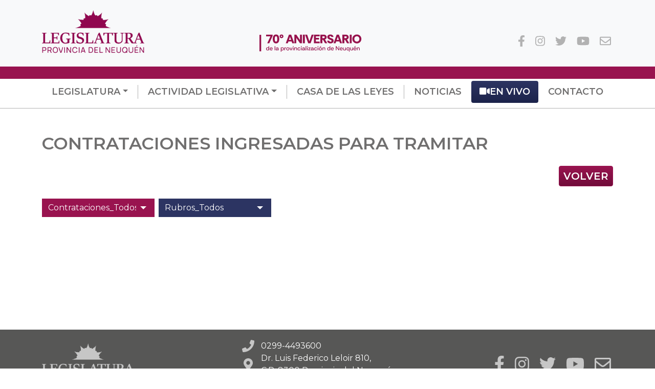

--- FILE ---
content_type: text/html; charset=utf-8
request_url: https://legislaturaneuquen.gob.ar/contratacionesARealizar
body_size: 10228
content:


<!DOCTYPE html>

<html lang="es">
<head>
    <!-- Google tag (gtag.js) -->
    <script async src="https://www.googletagmanager.com/gtag/js?id=G-RGHBELDQF5"></script>
    <script>
        window.dataLayer = window.dataLayer || [];
        function gtag() { dataLayer.push(arguments); }
        gtag('js', new Date());

        gtag('config', 'G-RGHBELDQF5');
    </script>

    <meta http-equiv="Content-Type" content="text/html; charset=utf-8" /><meta charset="utf-8" /><meta name="viewport" content="width=device-width, initial-scale=1.0" /><meta charset="utf-8" /><meta name="viewport" content="width=device-width, initial-scale=1" /><meta name="description" content="Legislatura Provincia del Neuquén" /><title>
	Contrataciones Ingresadas
</title><link href="css/bootstrap.min.css" rel="stylesheet" /><link rel="preconnect" href="https://fonts.googleapis.com" /><link href="https://fonts.googleapis.com/css2?family=Montserrat:wght@400;500;600;700&amp;display=swap" rel="stylesheet" /><link href="css/slick.css" rel="stylesheet" /><link href="css/slick-theme.css" rel="stylesheet" /><link href="css/styles3.css" rel="stylesheet" /><link href="css/icomoon.css" rel="stylesheet" /><link href="fontawesome-free-5.15.4-web/css/all.min.css" rel="stylesheet" />
    <script src="fontawesome-free-5.15.4-web/js/all.min.js"></script>

    <script type="text/javascript" src="https://code.jquery.com/jquery-1.7.1.min.js"></script>
    <style>
        .parpadea {
            animation-name: parpadeo;
            animation-duration: 1s;
            animation-timing-function: linear;
            animation-iteration-count: infinite;
            -webkit-animation-name: parpadeo;
            -webkit-animation-duration: 1s;
            -webkit-animation-timing-function: linear;
            -webkit-animation-iteration-count: infinite;
        }

        @-moz-keyframes parpadeo {
            0% {
                opacity: 1.0;
            }

            50% {
                opacity: 0.0;
            }

            100% {
                opacity: 1.0;
            }
        }

        @-webkit-keyframes parpadeo {
            0% {
                opacity: 1.0;
            }

            50% {
                opacity: 0.0;
            }

            100% {
                opacity: 1.0;
            }
        }

        @keyframes parpadeo {
            0% {
                opacity: 1.0;
            }

            50% {
                opacity: 0.0;
            }

            100% {
                opacity: 1.0;
            }
        }

        #menuActividadLegislativa:hover {
            font-weight: bolder
        }

        #menuNoticias:hover {
            font-weight: bolder
        }

        #menuLegislatura:hover {
            font-weight: bolder
        }
    </style>


    <script type="text/javascript">

        $(document).ready(function () {
            $('.slider-x3').slick({
                slidesToShow: 3,
                slidesToScroll: 1,
                autoplay: true,
                autoplaySpeed: 2000,
                responsive: [
                    {
                        breakpoint: 768,
                        settings: {
                            slidesToShow: 2,
                            slidesToScroll: 1
                        }
                    }, {
                        breakpoint: 480,
                        settings: {
                            slidesToShow: 2,
                            slidesToScroll: 1
                        }
                    }
                ]
            });

            $('.slider-x5').slick({
                slidesToShow: 5,
                slidesToScroll: 1,
                autoplay: true,
                autoplaySpeed: 2000,
                responsive: [
                    {
                        breakpoint: 1200,
                        settings: {
                            slidesToShow: 3,
                            slidesToScroll: 1
                        }
                    }, {
                        breakpoint: 768,
                        settings: {
                            slidesToShow: 3,
                            slidesToScroll: 1
                        }
                    }, {
                        breakpoint: 480,
                        settings: {
                            slidesToShow: 2,
                            slidesToScroll: 1
                        }
                    }
                ]
            });

            $('.single-item').slick({
                dots: false,
                arrows: true,
                slidesToShow: 1,
                slidesToScroll: 1,
                autoplay: true,
                autoplaySpeed: 2000
            });


            $('.slider-x2').slick({
                slidesToShow: 2,
                slidesToScroll: 1,
                autoplay: true,
                arrows: false,
                dots: false,
                autoplaySpeed: 2000
            });



        });
    </script>

    <script type="text/javascript">

        document.addEventListener("DOMContentLoaded", function () {

            /////// Prevent closing from click inside dropdown
            document.querySelectorAll('.dropdown-menu').forEach(function (element) {
                element.addEventListener('click', function (e) {
                    e.stopPropagation();
                });
            })

            // make it as accordion for smaller screens
            if (window.innerWidth < 992) {

                // close all inner dropdowns when parent is closed
                document.querySelectorAll('.navbar .dropdown').forEach(function (everydropdown) {
                    everydropdown.addEventListener('hidden.bs.dropdown', function () {
                        // after dropdown is hidden, then find all submenus
                        this.querySelectorAll('.submenu').forEach(function (everysubmenu) {
                            // hide every submenu as well
                            everysubmenu.style.display = 'none';
                        });
                    })
                });

                document.querySelectorAll('.dropdown-menu a').forEach(function (element) {
                    element.addEventListener('click', function (e) {

                        let nextEl = this.nextElementSibling;
                        if (nextEl && nextEl.classList.contains('submenu')) {
                            // prevent opening link if link needs to open dropdown
                            e.preventDefault();
                            console.log(nextEl);
                            if (nextEl.style.display == 'block') {
                                nextEl.style.display = 'none';
                            } else {
                                nextEl.style.display = 'block';
                            }

                        }
                    });
                })
            }
            // end if innerWidth

        });
	// DOMContentLoaded  end

    </script>

</head>

<body>




    <script src="https://code.jquery.com/jquery-2.2.0.min.js" type="text/javascript"></script>
    <script src="js/bootstrap.bundle.min.js"></script>
    <script src="js/slick.min.js"></script>



    <script type="text/javascript">
        $(document).ready(function () {

            $('.slider-x8').slick({
                centerMode: true,
                slidesToShow: 5,
                slidesToScroll: 1,
                autoplay: false,
                autoplaySpeed: 2000,
                responsive: [
                    {
                        breakpoint: 1200,
                        settings: {
                            slidesToShow: 3,
                            slidesToScroll: 1
                        }
                    }, {
                        breakpoint: 768,
                        settings: {
                            slidesToShow: 3,
                            slidesToScroll: 1
                        }
                    }, {
                        breakpoint: 480,
                        settings: {
                            slidesToShow: 1,
                            slidesToScroll: 1
                        }
                    }
                ]
            });

            $('.slider-x8').on(
                'afterChange', function (event, slick, currentSlide, nextSlide) {
                    const link = document.querySelector(`.action a.link-slider-custom[data-slide="${currentSlide + 1}"]`);
                    $('a[data-slide]').removeClass('active');
                    link?.classList?.add('active');
                });

            $('.slider-x8').on('afterChange', function (event, slick, currentSlide) {
                const slide = document.querySelector(`.slick-slide[data-slick-index="${currentSlide}"]`);
                $('.slick-slide').removeClass('active');
                slide?.classList?.add('active');
            });

            $('a.link-slider-custom[data-slide]').click(function (e) {
                console.log('click', e)

                e.preventDefault();
                var slideno = $(this).data('slide');
                $('.slider-x8').slick('slickGoTo', slideno - 1);
                $('a[data-slide]').removeClass('active');
                this.classList.add('active');
                console.log('slideno', slideno)
            });

        });
    </script>

    <script type="text/javascript">

        document.addEventListener("DOMContentLoaded", function () {

            /////// Prevent closing from click inside dropdown
            document.querySelectorAll('.dropdown-menu').forEach(function (element) {
                element.addEventListener('click', function (e) {
                    e.stopPropagation();
                });
            })

            // make it as accordion for smaller screens
            if (window.innerWidth < 992) {

                // close all inner dropdowns when parent is closed
                document.querySelectorAll('.navbar .dropdown').forEach(function (everydropdown) {
                    everydropdown.addEventListener('hidden.bs.dropdown', function () {
                        // after dropdown is hidden, then find all submenus
                        this.querySelectorAll('.submenu').forEach(function (everysubmenu) {
                            // hide every submenu as well
                            everysubmenu.style.display = 'none';
                        });
                    })
                });

                document.querySelectorAll('.dropdown-menu a').forEach(function (element) {
                    element.addEventListener('click', function (e) {

                        let nextEl = this.nextElementSibling;
                        if (nextEl && nextEl.classList.contains('submenu')) {
                            // prevent opening link if link needs to open dropdown
                            e.preventDefault();
                            console.log(nextEl);
                            if (nextEl.style.display == 'block') {
                                nextEl.style.display = 'none';
                            } else {
                                nextEl.style.display = 'block';
                            }

                        }
                    });
                })
            }
            // end if innerWidth

        });
	// DOMContentLoaded  end

    </script>

    

    
    <style>
        .embed-container {
            position: relative;
            padding-bottom: 56.25%;
            height: 0;
            overflow: hidden;
        }

            .embed-container iframe {
                position: absolute;
                top: 0;
                left: 0;
                width: 100%;
                height: 100%;
            }


        @media (max-width: 600px) {
            .navbar-brand {
                max-width: 120px !important;
                padding-top: 1em !important;
            }
        }


    </style>



    <form method="post" action="./contratacionesARealizar" id="ctl01">
<div class="aspNetHidden">
<input type="hidden" name="__EVENTTARGET" id="__EVENTTARGET" value="" />
<input type="hidden" name="__EVENTARGUMENT" id="__EVENTARGUMENT" value="" />
<input type="hidden" name="__LASTFOCUS" id="__LASTFOCUS" value="" />
<input type="hidden" name="__VIEWSTATE" id="__VIEWSTATE" value="96ntL9FSootgmmLh0tQvRqgBWWjlwOYBm0sd+L+mIORzNJy7x//opGQaJchUFL5H6usGhuL1ZwQzt0GRviG7OASq5TGyKvIRCRxwTNW6R5UL1SOkX0XgIZejnKAFnh1+F9/jurhLR0iJIlDW+g/vMtsCtH+jQKpvKUbP2tljP4+mpDwF6R+HjpuYIlx8H1Y7+BaLysE423O2Hfr0FfMUd/Voe521I2cd50Hlkyn5c2WrF6sEAGpg5e0oMF4Opce7aDBqPuS6KZ3KxY/[base64]/gSAFovvQNXgIH1sGDzZl1h8eD/[base64]/eW5cgdnQWIznVk6Pvj/PRhdDbEvGHlwbhgpHayyvPCPMLJoOmZuVRks2uHUsHmFljSjSwPbuONnp/V9DIseMcZyI2c2ZFRcj3tGgeBSbOMBU5nggPg/KRn1ijOEmYxrjKb9yoK9Dcc1HQQZi98e74GKHnKbOseRFdNOs0URX9Cf9JqQwla0Klbwd1g/d4MIc7ycnL/eNcVmAUTyDwZnsx+089juUttB1GdTrNHWrLYNlQq21WdWVKp+QbRgrv7xyJJHd74Ev2Sz3xsX4visXWLxUAJPG66257WPHyOHErvIJGYaLJPOQvIAO5E1TnKKIDAUZbF7O/fjlkw6Qbpt0HontS9Sat06L0DlYr+AkKdVybI+XI9FMfg1cNzzBjk0CiO8j/eTzefxXIN9qybGc2tn6rZTxqTFc4AWFX2Xsl48fdbZMeYWd+4vUzfKYamVXLPjnUpMVDlBii/Y8lOB7bAKNzoCyK8r7b5Elk41tiR1aYtvx+rUumrYwiNEHihVaqQu87ELXvhXKf2BvWPdS5m0ULR4lUP4XERw+UCqVEBgnLPvssU6k2g35Uxt1y/SQtDqjKHfgU5y+p6yR1eLapT4Ky/QRfTQ0ZMpLFAhVxerfLLHQtWuGkjcfFiHNLndf6mwkxVWNegUAgI5Q=" />
</div>

<script type="text/javascript">
//<![CDATA[
var theForm = document.forms['ctl01'];
if (!theForm) {
    theForm = document.ctl01;
}
function __doPostBack(eventTarget, eventArgument) {
    if (!theForm.onsubmit || (theForm.onsubmit() != false)) {
        theForm.__EVENTTARGET.value = eventTarget;
        theForm.__EVENTARGUMENT.value = eventArgument;
        theForm.submit();
    }
}
//]]>
</script>


<script src="/WebResource.axd?d=pynGkmcFUV13He1Qd6_TZLOydH_rZUc4WmBKvNGVf6rpAHlBa3QjsEC1dAy48Ajz64PLOaWGLfMZqxOK-yBX5Q2&amp;t=638901428248157332" type="text/javascript"></script>


<script src="Scripts/WebForms/MsAjax/MicrosoftAjax.js" type="text/javascript"></script>
<script type="text/javascript">
//<![CDATA[
if (typeof(Sys) === 'undefined') throw new Error('Error al cargar el marco de trabajo de cliente ASP.NET Ajax.');
//]]>
</script>

<script src="Scripts/WebForms/MsAjax/MicrosoftAjaxWebForms.js" type="text/javascript"></script>
<script src="Scripts/WebForms/MsAjax/MicrosoftAjaxTimer.js" type="text/javascript"></script>
<div class="aspNetHidden">

	<input type="hidden" name="__VIEWSTATEGENERATOR" id="__VIEWSTATEGENERATOR" value="454B1278" />
	<input type="hidden" name="__EVENTVALIDATION" id="__EVENTVALIDATION" value="jhqCeydJHmkSPVzZZ+C+WwkeNhezS4sISPK7Bq7F8iOlEX58d0F2lklG309VOhukTF4k0oKVYn0w41mq7PGC1EzjFiBSK77H+HGlJ/mAVDxc4ICzw3bf89cE95RlgCoAIxxlyYCUJsBLwLOwmJytiOMPfYyqLHlhfoKDUXv75F1y6jfsKezPXKMFBAdGB/[base64]/hNu2T1y4Mw53SxNcFkfSLuqqeP7h2Q21wLMKG6g/ytddS0JiuzxED4tog+Kh+9YD0J+zTB4LMRfB1T274JZNi9MjEmIyksK/LT4hqnUlT57Nw8OlmzkSH0ScCxSLvFjJfgzyykC7nhn7HK/eVLDXche/vga7QXqXBRam3MOmnbw6wZebgotqoXDm7hDSMa7NgakGc1bUY/PJIXRTeYm1kQyogvhG4GlHKq9K+Q/dkzQcAKUdOqPTTxHsnMif2WifgsDhOsNCK9hCZNyPPmuqZ3mRgXICc8TV747w4YBWrVYUxEiglQH+WPgMDDVuI3eAUDxh2DGlzp8PbFBzKxLl2+p7hSQaNRPHqBBZ84r+YkQM3+RaQ==" />
</div>
        <script type="text/javascript">
//<![CDATA[
Sys.WebForms.PageRequestManager._initialize('ctl00$ScriptManager1', 'ctl01', ['tctl00$UpdatePanel2','UpdatePanel2','tctl00$UpdatePanel1','UpdatePanel1'], [], [], 90, 'ctl00');
//]]>
</script>

        <header id="top">
            <nav class="navbar navbar-expand-xl navbar-light fixed-top bg-light">
                <div class="container">
                    <a class="navbar-brand" href="default.aspx" style="width: 94px;">
                        <img src="Images/logos nuevos/logo2025.png" alt="Legislatura Provincia del Neuquen" style="width: 200px;">
                        
                    </a>



                    <a class="navbar-brand mx-auto d-block" href="default.aspx" style="max-width: 200px; padding-top: 2em;">
                        <img src="Images/logos nuevos/70_Aniversario.svg" alt="Legislatura Provincia del Neuquen" class="img-fluid" style="width: 100%; padding: initial;">
                    </a>



                    <button class="navbar-toggler" type="button" data-bs-toggle="collapse" data-bs-target="#collapseNavbar" aria-controls="collapseNavbar" aria-expanded="false" aria-label="Toggle navigation">
                        <i class="fas fa-bars "></i>
                    </button>

                    <div class="collapse navbar-collapse flex-grow-0" id="collapseNavbar">
                        <nav class="main-nav-mobile d-lg-none" id="main-nav-mobile">
                            <ul class="nav d-flex flex-column">
                                <li class="nav-item">
                                    <div class="dropdown menu-item-dropdown">
                                        <a class="nav-link dropdown-toggle" aria-current="page" href="#" id="dropdownMenuLegislatura" data-bs-toggle="dropdown" aria-expanded="false">Legislatura</a>
                                        <ul class="dropdown-menu dropdown-menu-end" aria-labelledby="dropdownMenuLegislatura">
                                            <li><a class="dropdown-item" href="representantes.aspx">Representantes</a></li>
                                            <li><a class="dropdown-item" href="autoridades.aspx">Autoridades</a></li>
                                            <li><a class="dropdown-item" href="CCL.aspx">Casa de las Leyes<br>
                                                Espacio Cultural</a></li>

                                            <li>
                                                <div class="dropdown">
                                                    <a class="dropdown-item dropdown-toggle" aria-current="page" href="#" id="dropdownMenuBiblioteca" data-bs-toggle="dropdown" aria-expanded="false">Bibliotecas</a>
                                                    <ul class="dropdown-menu submenu" aria-labelledby="dropdownMenuBiblioteca">
                                                        <li><a class="dropdown-item" href="#">Biblioteca Digital</a></li>
                                                        <li><a class="dropdown-item" href="BibliotecaBrion">Poeta J. J. Brión</a></li>
                                                        <li><a class="dropdown-item" href="bibliotecaCCL">Dr. Gregorio Álverez</a></li>
                                                    </ul>
                                                </div>
                                            </li>
                                            <li><a class="dropdown-item" href="MesaDeEntradas">Mesa de entradas digital</a></li>
                                            <li><a class="dropdown-item" href="VisitasGuiadas.aspx">Visitas Guiadas</a></li>
                                            <li><a class="dropdown-item" href="agenda.aspx">Agenda</a></li>
                                            <li><a class="dropdown-item" href="Publicaciones.aspx">Publicaciones</a></li>
                                            <li><a class="dropdown-item" href="CCL.aspx">Casa de las Leyes<br>
                                                Espacio Cultural</a></li>
                                        </ul>
                                    </div>
                                </li>
                                <li class="nav-item">
                                    <div class="dropdown menu-item-dropdown">
                                        <a class="nav-link dropdown-toggle" aria-current="page" href="#" id="dropdownMenuLegislatura2" data-bs-toggle="dropdown" aria-expanded="false">Actividad Legislativa</a>
                                        <ul class="dropdown-menu" aria-labelledby="dropdownMenuLegislatura2">
                                            <li><a class="dropdown-item" href="Comisiones.aspx">Comisiones</a></li>
                                            <li><a class="dropdown-item" href="ExpedienteLegisBusqueda">Expedientes legislativos</a></li>
                                            <li><a class="dropdown-item" href="CCL.aspx">Casa de las Leyes<br>
                                                Espacio Cultural</a></li>
                                            <li><a class="dropdown-item" href="Sanciones">Sanciones</a></li>
                                            <li><a class="dropdown-item" href="https://datos.legislaturaneuquen.gob.ar/">Datos abiertos</a></li>
                                            <li><a class="dropdown-item" href="VT_DS.aspx">Versión taquigráfica / Diario de sesiones</a></li>
                                            <li><a class="dropdown-item" href="ExtensionParlamentaria">Extensión Parlamentaria</a></li>

                                        </ul>
                                    </div>
                                </li>

                                <li class="nav-item">
                                    <a class="nav-link" href="CCL.aspx">Casa de las Leyes<br>
                                        Espacio Cultural</a>

                                </li>

                                <li class="nav-item">
                                    <a class="nav-link" href="Noticias">Noticias</a>

                                </li>
                                <div id="UpdatePanel2">
	
                                        <li class="nav-item">
                                            <span id="Timer2" style="visibility:hidden;display:none;"></span>
                                            <a href="EnVivo.aspx" id="imgParpadeaMovile" class="btn btn-lg btn-primary"><i class="fas fa-video"></i><span>En vivo</span></a>
                                        </li>
                                    
</div>

                                <li class="nav-item">
                                    <a class="nav-link" href="contacto">Contacto</a>
                                </li>
                            </ul>
                        </nav>




                        <div class="social-links" id="social">
                            <ul class="list-inline" style="padding-top: 2em">
                                <li class="list-inline-item"><a target="_blank" href="https://www.facebook.com/LegislaturaNqn/"><i class="fab fa-facebook-f"></i></a></li>
                                <li class="list-inline-item"><a target="_blank" href="https://www.instagram.com/legislaturaneuquen/"><i class="fab fa-instagram"></i></a></li>
                                <li class="list-inline-item"><a target="_blank" href="https://twitter.com/legislaturanqn/"><i class="fab fa-twitter"></i></a></li>
                                <li class="list-inline-item"><a target="_blank" href="https://www.youtube.com/user/prensalegislaturanqn/"><i class="fab fa-youtube"></i></a></li>
                                <li class="list-inline-item"><a target="_blank" href="mailto:info@legnqn.gob.ar"><i class="far fa-envelope"></i></a></li>
                            </ul>
                        </div>
                    </div>
                </div>
                <div class="line" style="background-color: #99134F;">
                    <div style="background-color: #99134F;">&nbsp;</div>
                </div>
            </nav>

            
   


            <nav class="main-nav d-none d-xl-block d-xxl-block mt-1" id="main-nav">
                <div class="container">
                    <ul class="nav nav-pills nav-fill align-items-center">
                        <li class="nav-item">
                            <div class="dropdown menu-item-dropdown">
                                <a id="menuLegislatura" class="nav-link dropdown-toggle" aria-current="page" href="#" id="dropdownMenuLegislatura" data-bs-toggle="dropdown" data-bs-display="static" aria-expanded="false">Legislatura</a>
                                <ul class="dropdown-menu dropdown-menu-end dropdown-menu-lg-start" style="width: auto" aria-labelledby="dropdownMenuLegislatura">
                                    <li><a class="dropdown-item" href="representantes.aspx">Representantes</a></li>
                                    <li><a class="dropdown-item" href="autoridades.aspx">Autoridades</a></li>
                                    <li><a class="dropdown-item" href="CCL.aspx">Casa de las Leyes<br>
                                        Espacio Cultural</a></li>
                                    <li>
                                        <div class="dropdown">
                                            <a class="dropdown-item dropdown-toggle" aria-current="page" href="#" id="dropdownMenuBiblioteca" data-bs-toggle="dropdown" aria-expanded="false">Bibliotecas</a>
                                            <ul class="dropdown-menu submenu" aria-labelledby="dropdownMenuBiblioteca">
                                                <li><a class="dropdown-item" target="_blank" href="https://www.bidi.la/account/legislatura/login">Biblioteca Digital</a></li>
                                                <li><a class="dropdown-item" href="BibliotecaBrion">Poeta J. J. Brión</a></li>
                                                <li><a class="dropdown-item" href="bibliotecaCCL">Dr. Gregorio Álvarez</a></li>
                                            </ul>
                                        </div>
                                    </li>
                                    <li><a class="dropdown-item" href="MesaDeEntradas">Mesa de entradas digital</a></li>
                                    <li><a class="dropdown-item" href="VisitasGuiadas.aspx">Visitas Guiadas</a></li>
                                    <li><a class="dropdown-item" href="agenda.aspx">Agenda</a></li>

                                    <li><a class="dropdown-item" href="Publicaciones.aspx">Publicaciones</a></li>

                                </ul>
                            </div>
                        </li>
                        <li class="nav-item">
                            <div class="dropdown menu-item-dropdown">
                                <a id="menuActividadLegislativa" class="nav-link dropdown-toggle" aria-current="page" href="#" id="dropdownMenuLegislatura" data-bs-toggle="dropdown" data-bs-display="static" aria-expanded="false">Actividad Legislativa</a>
                                <ul class="dropdown-menu dropdown-menu-end dropdown-menu-lg-start" style="width: auto" aria-labelledby="dropdownMenuLegislatura">
                                    <li><a class="dropdown-item" href="Comisiones.aspx">Comisiones</a></li>
                                    <li><a class="dropdown-item" href="ExpedienteLegisBusqueda">Expedientes legislativos</a></li>
                                    <li><a class="dropdown-item" href="Sanciones">Sanciones</a></li>
                                    <li><a class="dropdown-item" href="https://datos.legislaturaneuquen.gob.ar/" target="_blank">Datos abiertos</a></li>
                                    <li><a class="dropdown-item" href="VT_DS.aspx">Versión taquigráfica / Diario de sesiones</a></li>
                                    
                                    <li><a class="dropdown-item" href="ExtensionParlamentaria">Extensión Parlamentaria</a></li>
                                </ul>
                            </div>
                        </li>

                        <li class="nav-item">
                            <a id="menuCLEC" class="nav-link text-center" href="CCL">
                                <span class="d-block">Casa de las Leyes</span>
                            </a>
                        </li>

                        <li class="nav-item">
                            <a id="menuNoticias" class="nav-link" href="Noticias">Noticias</a>
                        </li>
                        <div id="UpdatePanel1">
	
                                <span id="Timer1" style="visibility:hidden;display:none;"></span>
                                <li class="nav-item">
                                    <a href="EnVivo.aspx" id="imgParpadea" class="btn btn-lg btn-primary"><i class="fas fa-video"></i><span id="txtEnVivo">En vivo</span></a>
                                    <span id="lblPrueba"></span>
                                </li>
                            
</div>

                        <li class="nav-item">
                            <a class="nav-link" href="contacto">Contacto</a>
                        </li>
                    </ul>
                </div>
            </nav>


        </header>

        
    <script src="js/main.js"></script>
    <section id="contrataciones" class="py-4 main-content contrataciones contrataciones-efectuadas">
        <div class="container-md">
            <h1 class="title-section text-start mb-4 mt-4">CONTRATACIONES INGRESADAS PARA TRAMITAR</h1>
            <div class="text-end mb-4">
                <input type="submit" name="ctl00$MainContent$btnVolver" value="Volver" id="MainContent_btnVolver" class="btn btn-sm btn-secondary" />
            </div>
            <div class="d-flex mb-4">
                <div class="form-input me-2">
                    <div class="select-bg-purple">
                        <select name="ctl00$MainContent$cboTipo" onchange="javascript:setTimeout(&#39;__doPostBack(\&#39;ctl00$MainContent$cboTipo\&#39;,\&#39;\&#39;)&#39;, 0)" id="MainContent_cboTipo" class="form-select" style="width:220px;">
	<option value="1">Contratacion Directa</option>
	<option value="2">Concurso de Precios</option>
	<option value="3">Licitacion Privada</option>
	<option value="4">Licitacion Publica</option>
	<option value="5">Concurso de Precios de Obra</option>
	<option value="6">Compulsa de Precios</option>
	<option value="7">Contratacion Directa SICODI</option>
	<option value="8">Remate Publico</option>
	<option selected="selected" value="Contrataciones_Todos">Contrataciones_Todos</option>

</select>
                    </div>

                </div>
                <div class="form-input me-2">
                    <div class="select-bg-darkblue">
                        <select name="ctl00$MainContent$cboRubro" onchange="javascript:setTimeout(&#39;__doPostBack(\&#39;ctl00$MainContent$cboRubro\&#39;,\&#39;\&#39;)&#39;, 0)" id="MainContent_cboRubro" class="form-select" style="width:220px;">
	<option value="1">Indumentaria</option>
	<option value="2">Maquinarias y Equipos</option>
	<option value="3">Utiles e Insumos</option>
	<option value="4">Bibliograf&#237;a</option>
	<option value="5">Servicios</option>
	<option value="6">Art&#237;culos de Buffet y Limpieza</option>
	<option value="7">Mobiliario</option>
	<option value="8">Combustibles</option>
	<option value="9">Protocolares</option>
	<option value="10">Herramientas</option>
	<option value="11">Productos Quimicos</option>
	<option value="12">Rodados</option>
	<option value="13">Obras</option>
	<option value="14">Equipos y accesorios Inform&#225;ticos</option>
	<option value="15">Repuestos y accesorios de equipos</option>
	<option value="16">Materiales</option>
	<option value="17">Electrodomesticos</option>
	<option value="18">Publicidades Direcci&#243;n de Prensa</option>
	<option value="19">Componentes y equipos informaticos</option>
	<option selected="selected" value="Rubros_Todos">Rubros_Todos</option>

</select>
                    </div>
                </div>
            </div>
        </div>

        <div class="container">


            <div>

</div>
        </div>
    </section>






        <footer class="footer">
            <div class="container">
                <div class="d-flex flex-column flex-lg-row justify-content-between align-items-center">
                    <div class="logos">
                        <img class="img-fluid logo-footer-legislatura" src="images/logos nuevos/logo2025gris.png" width="180" alt="Legislatura Provincia del Neuquen">
                        
                    </div>
                    <div class="data-contacto">
                        <div class="item phone-numbers">
                            <i class="icon fas fa-phone"></i>
                            <a href="tel:02994493600">0299-4493600</a>
                            <br>
                            
                        </div>
                        <div class="item address">
                            <i class="icon fas fa-map-marker-alt"></i>
                            <span>Dr. Luis Federico Leloir 810,<br>
                                C.P. 8300 Provincia del Neuquén.</span>
                        </div>
                        <div class="item email">
                            <i class="icon far fa-envelope"></i>
                            <a href="mailto:info@legnqn.gob.ar">info@legnqn.gob.ar</a>
                        </div>

                    </div>
                    <div class="social-links" id="social2">
                        <ul class="list-inline">
                            <li class="list-inline-item"><a target="_blank" href="https://www.facebook.com/LegislaturaNqn/"><i class="fab fa-facebook-f"></i></a></li>
                            <li class="list-inline-item"><a target="_blank" href="https://www.instagram.com/legislaturaneuquen/"><i class="fab fa-instagram"></i></a></li>
                            <li class="list-inline-item"><a target="_blank" href="https://twitter.com/legislaturanqn/"><i class="fab fa-twitter"></i></a></li>
                            <li class="list-inline-item"><a target="_blank" href="https://www.youtube.com/user/prensalegislaturanqn/"><i class="fab fa-youtube"></i></a></li>
                            <li class="list-inline-item"><a target="_blank" href="mailto:info@legnqn.gob.ar"><i class="far fa-envelope"></i></a></li>


                        </ul>
                    </div>
                </div>

            </div>
        </footer>

    

<script type="text/javascript">
//<![CDATA[
Sys.Application.add_init(function() {
    $create(Sys.UI._Timer, {"enabled":true,"interval":60000,"uniqueID":"ctl00$Timer2"}, null, null, $get("Timer2"));
});
Sys.Application.add_init(function() {
    $create(Sys.UI._Timer, {"enabled":true,"interval":60000,"uniqueID":"ctl00$Timer1"}, null, null, $get("Timer1"));
});
//]]>
</script>
</form>
</body>

</html>


--- FILE ---
content_type: text/css
request_url: https://legislaturaneuquen.gob.ar/css/styles3.css
body_size: 8705
content:
/* GLOBAL STYLES
-------------------------------------------------- */
/* Padding below the footer and lighter body text */

@import url(navigation-slider.css);


body {
  color: #706F6F;
  font-family: 'Montserrat', sans-serif;
}

main {
  overflow: hidden;
}

a {
  text-decoration: none;
}

.undeline {
  text-decoration: underline;
}

.bd-placeholder-img {
  font-size: 1.125rem;
  text-anchor: middle;
  -webkit-user-select: none;
  -moz-user-select: none;
  user-select: none;
}

@media (min-width: 991px) {
  .bd-placeholder-img-lg {
    font-size: 3.5rem;
  }
}

.h1, .h2, .h3, h1, h2, h3 {
  font-weight: 600;
}

@media (min-width: 1200px){
.h1, h1 {
    font-size: 2.2rem;
}}

.h2, h2{
  font-size: 26px;
}
.h3, h3{
  font-size: 20px;
}

.h4, h4 {
  font-weight: bold;
}

.text-right {
  text-align: right;
}

.text-left {
  text-align: left;
}

.big {
  font-size: 120%;
}


/* CUSTOMIZE THE CAROUSEL
-------------------------------------------------- */

/* Carousel base class */
.carousel {
  margin-bottom: 4rem;
}
/* Since positioning the image, we need to help out the caption */
.carousel-caption {
  bottom: 3rem;
  z-index: 10;
}

/* Declare heights because of positioning of img element */

.carousel-item > img {
  position: absolute;
  top: 0;
  left: 0;
  min-width: 100%;
}



/* Featurettes
------------------------- */

.featurette-divider {
  margin: 5rem 0; /* Space out the Bootstrap <hr> more */
}

/* Thin out the marketing headings */
.featurette-heading {
  font-weight: 300;
  line-height: 1;
  /* rtl:remove */
  letter-spacing: -.05rem;
}


/* RESPONSIVE CSS
-------------------------------------------------- */

@media (min-width: 40em) {
  /* Bump up size of carousel content */
  .carousel-caption p {
    margin-bottom: 1.25rem;
    font-size: 14px;
    line-height: 1.4;
  }

  .featurette-heading {
    font-size: 50px;
  }
}

@media (min-width: 62em) {
  .featurette-heading {
    margin-top: 7rem;
  }
}

.navbar-toggler {
  color: #99134F;
}

/* Colors */
.darkblue,
.text-darkblue {
  color: #2C3462;
}
.purple,
.text-purple {
  color: #99134F;
}

.bullet {
  color: #99134F;
  font-size: 40px;
  line-height: 0;
  height: 12px;
  display: inline-block;
  position: relative;
  top: 5px;
}




.blue,
.text-blue {
  color: #009CB3;
}

.bg-darkblue {
  background-color: #2C3462;
}


.bg-purple {
  background-color: #99134F;
}

.bg-gray {
  background-color: #EDEDED;
}

.bg-gray2 {
  background-color: #f5f5f5;
}

.bg-graydark {
  background-color: #575756;
}

footer {
  background-color: #575756;
  color: white;
}

/* Hero */
.line {
    height: 20px;
    background-color: #99134F;
    width: 100%;
    position: absolute;
    bottom: 0;
    left: 0;
}

.lineinner {
  background-color: #99134F;
  height: 20px;
  width: 100%;
}

.carousel-caption {
  top: 50%;
  bottom: initial;
  transform: translateY(-50%);
}

.carousel-control-next, .carousel-control-prev {
  /*z-index: 100;*/
}

.btn-primary {
  color: #fff;
  border-color: #2C3462;
  background-size: 300% 100%;
  moz-transition: all .4s ease-in-out;
  -o-transition: all .4s ease-in-out;
  -webkit-transition: all .4s ease-in-out;
  transition: all .4s ease-in-out;
  background: #2C3462;
  background-image: -webkit-linear-gradient(top, #2C3462, #1c234b);
  background-image: -moz-linear-gradient(top, #2C3462, #1c234b);
  background-image: -ms-linear-gradient(top, #2C3462, #1c234b);
  background-image: -o-linear-gradient(top, #2C3462, #1c234b);
  background-image: -webkit-gradient(to bottom, #2C3462, #1c234b);
}

.btn-primary:hover {
  color: #fff;
  border-color: #1c234b;
  background: #1c234b;
  background-image: -webkit-linear-gradient(top, #1c234b, #353e72);
  background-image: -moz-linear-gradient(top, #1c234b, #353e72);
  background-image: -ms-linear-gradient(top, #1c234b, #353e72);
  background-image: -o-linear-gradient(top, #1c234b, #353e72);
  background-image: -webkit-gradient(to bottom, #1c234b, #353e72);
}

.btn-secondary {
  color: #fff;
  background-color: #99134F;
  border-color: #99134F;
  background-image: -webkit-linear-gradient(top, #99134F, #710c3a);
  background-image: -moz-linear-gradient(top, #99134F, #710c3a);
  background-image: -ms-linear-gradient(top, #99134F, #710c3a);
  background-image: -o-linear-gradient(top, #99134F, #710c3a);
  background-image: -webkit-gradient(to bottom, #99134F, #710c3a);
}

.btn-secondary:hover {
  color: #fff;
  background-color: #710c3a;
  border-color: #710c3a;
  background-image: -webkit-linear-gradient(top, #710c3a, #a81557);
  background-image: -moz-linear-gradient(top, #710c3a, #a81557);
  background-image: -ms-linear-gradient(top, #710c3a, #a81557);
  background-image: -o-linear-gradient(top, #710c3a, #a81557);
  background-image: -webkit-gradient(to bottom, #710c3a, #a81557);
}

.btn-blue {
  color: #fff;
  border-color: #009CB3;
  background: #009CB3;
  background-image: -webkit-linear-gradient(top, #009CB3, #038093);
  background-image: -moz-linear-gradient(top, #009CB3, #038093);
  background-image: -ms-linear-gradient(top, #009CB3, #038093);
  background-image: -o-linear-gradient(top, #009CB3, #038093);
  background-image: -webkit-gradient(to bottom, #009CB3, #038093);
}

.btn-blue:hover {
  color: #fff;
  background-color: #038093;
  border-color: #038093;
  background-image: -webkit-linear-gradient(top, #038093, #009CB3);
  background-image: -moz-linear-gradient(top, #038093, #009CB3);
  background-image: -ms-linear-gradient(top, #038093, #009CB3);
  background-image: -o-linear-gradient(top, #038093, #009CB3);
  background-image: -webkit-gradient(to bottom, #038093, #009CB3);
}
.btn-yellow {
  color: #fff;
  background-color: #F39200;
  border-color: #F39200;
  background-image: -webkit-linear-gradient(top, #F39200, #d18005);
  background-image: -moz-linear-gradient(top, #F39200, #d18005);
  background-image: -ms-linear-gradient(top, #F39200, #d18005);
  background-image: -o-linear-gradient(top, #F39200, #d18005);
  background-image: -webkit-gradient(to bottom, #F39200, #d18005);
}

.btn-yellow:hover {
  color: #fff;
  background-color: #d18005;
  border-color: #d18005;
  background-image: -webkit-linear-gradient(top, #d18005, #f9a82e);
  background-image: -moz-linear-gradient(top, #d18005, #f9a82e);
  background-image: -ms-linear-gradient(top, #d18005, #f9a82e);
  background-image: -o-linear-gradient(top, #d18005, #f9a82e);
  background-image: -webkit-gradient(to bottom, #d18005, #f9a82e);
}

a {
  color: #706F6F;
}

a:hover {
  color: #b8145e;
}

.btn {
  border-radius: 4px;
  text-transform: uppercase;
  font-weight: 600;
  position: relative;
  font-size: 20px;
}

.nav-pills .nav-link.active, .nav-pills .show>.nav-link {
  color: #b8145e;
  background-color: transparent;
}

.carousel {
  margin-bottom: 0;
}

.main-nav {
  padding: 10px 0;
  border-bottom: 1px solid #B2B2B2;
}



.main-nav .nav-link, .main-nav-mobile .nav-link {
  text-transform: uppercase;
  color: #706F6F;
  font-size: 18px;
  font-weight: 600;
  padding: 0;
  border-radius: 0;
  font-weight: 600;
}

.main-nav .nav-link {
  border-left: 1px solid #B2B2B2;
}

.main-nav-mobile .nav-link {
  font-size: 18px;
}

.main-nav-mobile .nav-item {
  text-align: center;
}

.main-nav-mobile .nav-link {
  text-align: center;
}

.main-nav .nav-link.active {
  font-weight: 700;
}

.nav-fill .nav-item:first-child .nav-link {
  border: none;
}

.main-nav .nav-link:hover {
  color: #b8145e;
}

.menu-item-dropdown {
  position: relative;
}

.menu-item-dropdown > .dropdown-menu {
  border-top: 4px solid #b8145e;
}

.border-top-violet {
  border-top: 16px solid #b8145e;
}

.main-nav a {
  border-bottom: 1px solid #B2B2B2;
  font-weight: 600;
  color: #706F6F;
}

.main-nav a.btn {
  color: white;
  font-size: 18px;
}



.main-nav li:last-child a {
  border: none;
}

.main-nav .submenu {
  padding: 0;
  border: none;
}

.main-nav .submenu a {
  border-style: dotted;
  padding-left: 30px;
}

.carousel-caption.bottom {
  background-color: #2c3462;
  color: white;
  bottom: 0;
  top: inherit;
  transform: inherit;
  width: 100%;
  left: 0;
  right: 0;
  padding: 10px;
}

.carousel-caption.bottom p {
  margin-bottom: 0;
  font-weight: 600;
}

#carouselNoticias .carousel-item,
.col-buttons {
  height: 400px;
}

/* #carouselNoticias .carousel-item {
  height: 32rem;
}

#carouselNoticias .carousel-item > img {
  height: 32rem;
} */

@media (max-width: 991px) {
  #carouselNoticias .carousel-item {
    height: 300px;
  }

  .col-buttons .btn {
    padding: 16px
  }

  .title-section {
    text-align: center!important;
  }
}

#carouselFooter .carousel-item {
height: auto;
}

.title-section {
  font-size: 34px;
}

/* .title-section {
  min-height: 30px;
  margin-bottom: 8px;
  text-transform: uppercase;
  font-size: 22px;
  font-weight: 700;
  text-align: center;
  font-weight: 700;
} */



.img-placeholder {
  height: 100%;
  background-size: cover;
}

.slider-thumbnails {
  text-align: center;
  padding-bottom: 40px;
}

.slider-thumbnails .name {
  font-size: 16px;
  font-weight: 600;
  margin-bottom: 0;
  margin-top: 10px;
}

.slider-thumbnails .cargo {
  font-size: 12px;
  text-transform: uppercase;
  line-height: 16px;
  display: block;
  margin-bottom: 0;
  font-weight: 600;
  min-height: 32px;
 display: inline-block;
}

@media (min-width: 1400px) {
  .container, .container-lg, .container-md, .container-sm, .container-xl, .container-xxl {
    max-width: 1200px;
  }
}

@media (min-width: 992px) {
  .container-sm {
    max-width: 960px;
  }

  .menu-item-dropdown > .dropdown-menu {
    top: 40px!important;
    transform: none!important;
    width: 100%;
    background-color: #fff;
    z-index: 10000;
    min-height: 200px;
  }

  .menu-item-dropdown  > .dropdown-menu:after {
    content: '';
    display: inline-block;
    border-left: 10px solid transparent;
    border-right: 10px solid transparent;
    border-bottom: 10px solid #99134f; /* change color here, modified for a black arrow */
    position: absolute;
    top: -10px;
    left: 30px;
  }
}

.dropdown-menu {
  border-radius: 0;
  background-color: #F4F2F1;
}

.dropdown-item {
  font-size: 15px;
  padding: 10px;
}

.dropdown-item:focus, .dropdown-item:hover {
  background-color: #F4F2F1;
  color: #b8145e;
}

.col-buttons {
  margin-top: 20px;
}

.slick-slide {
  padding: 10px;
}

/* .slick-slide.active img  {
  border-color: #b8145e!important; 
 }  */
/* .slick-active img  {
 border-color: #b8145e!important; 
} */

.slider-thumbnails img {
  width: 177px;
  margin: auto;
  border-radius: 50%;
  border: 3px solid #706F6F;
}

.dropdown-menu .submenu {
  border-bottom: 1px solid #B2B2B2;
}

/* ============ desktop view ============ */
@media all and (min-width: 992px) {

	.dropdown-menu li{
		position: relative;
	}
	.dropdown-menu .submenu{ 
		
		position: relative!important;
    transform: initial!important;
	}
	.dropdown-menu .submenu-left{ 
		right:100%; left:auto;
	}

	.dropdown-menu > li:hover{ background-color: #f1f1f1 }
	.dropdown-menu > li:hover > .submenu{
		display: block;
	}

  .col-buttons {
    margin-top: 56px;
  }

  .col-buttons .btn {
    padding: 1rem 1rem;
    font-size: 16px;
    border-radius: 8px;
    display: flex;
    height: 100%;
    align-items: center;
    margin-bottom: 10px;
    justify-content: center;
    box-shadow: 0px 2px 5px rgba(0, 0, 0, .15)!important;
  }

  .col-buttons .btn:last-child {
    margin-bottom: 0;
  }

  .col-buttons .btn:hover {
    box-shadow: 0px 2px 5px rgba(0, 0, 0, .4)!important;
  }
  

  .slider-thumbnails img {
    width: 177px;
  }

  /* .title-section {
    font-size: 26px;
  } */
  
}	
/* ============ desktop view .end// ============ */

/* ============ small devices ============ */
@media (max-width: 991px) {

  .dropdown-menu .dropdown-menu{
      margin-left:0.7rem; margin-right:0.7rem; margin-bottom: .5rem;
  }
  .col-buttons .btn:not(:first-child) {
    margin-top: 15px;
  }
  .col-buttons, .col-buttons .h-100 {
    height: auto!important;
  }

  .carousel-item {
    height: 340px;
  }

  .text {
    text-align: center;
    margin-bottom: 25px;
  }

}	
/* ============ small devices .end// ============ */

.social-links a {
  font-size: 22px;
  color: #B2B2B2;
  padding: 0 4px;
}

.social-links a:hover {
  color: #99134F;
}

.social-links ul {
  margin-bottom: 0;
}

.social-links .icon-email {
  font-size: 24px;
  position: relative;
  top: 1px;
}
footer .social-links a{
  font-size: 32px;
  color: #C6C6C6
}

@media (max-width: 991px) {

  .navbar-collapse {
    border-top: 1px solid #cccccc;
    margin-top: 10px;
    height: 100vh;
    overflow: scroll;
  }

  .social-links {
    text-align: center;
    padding: 10px 0;
    
  }

  .main-nav-mobile li {
    padding: 0;
    
  }

  .main-nav-mobile a {
    border-bottom: 1px solid #cccccc;
    color: #706F6F;
  }

  .social-links a {
    color: #706F6F;
  }
}

.icons a {
  padding: 5px;
}
.date-event {
  margin-top: 15px;
  margin-bottom: 5px;
}

.event {
  margin-bottom: 15px;
}

.event p{
  min-height: 62px;
  font-size: 14px;
  margin-bottom: 10px;
}

.event img {
  border: 2px solid #676767;
}

.event .compartir {
  padding-left: 25px;
  padding-right: 25px;
}

.btn-mas-info {
  font-size: 14px;
  margin-bottom: 10px;
  display: block;
  font-weight: 600;
}

.date-event .day {
  font-weight: 700;
  font-size: 17px;
  text-transform: uppercase;
}
.date-event .hour {
  font-weight: 600;
  display: block;
  font-size: 17px;
}

.redes {
  background: #F3F3F3;
  margin-bottom: 5px;
}

.compartir {
  text-transform: uppercase;
  padding-left: 5px;
}

.compartir a {
  text-decoration: none;
  font-size: 13px;
  display: inline-block;
  padding: 5px 6px;
  font-weight: 500;
}

.dots {
  font-size: 8px;
}

.date {
  color: #706F6F;
  font-weight: 600;
}
.date.disable {
  color: #C6C6C6;
}

.dot {
  margin-right: 3px;
}

.table-bordered {
  border-color: #676767;
  border-width: 2px;
}

.table>:not(caption)>*>* {
  padding: 14px;
  padding-top: 7px;
}

.table>:not(:first-child) {
  border-top: initial;
}

.table th {
  color: #b8145e;
  text-transform: uppercase;
  padding: 4px 10px;
  font-size: 14px;
}

.navbar-brand {
  display: block;
  margin-right: 30px;
}

header {
  padding-top: 144px;
}

.fixed-top {
  position: fixed;
  top: 0;
  right: 0;
  left: 0;
  z-index: 1030;
  padding-top: 15px;
  padding-bottom: 35px;
  background-color: #fff;
} 

.navbar-light .navbar-toggler {
  color: #99134f;
  height: 60px;
  border: none;
  width: 50px;
  border-radius: 0;
  font-size: 30px;
} 

@media (max-width: 991px) {

  header {
    padding-top: 110px;
  }

  /* .fixed-top {
    position: relative;
  } */

  header img {
    max-height: 50px;
    max-width: 120px;
  }

  .main-banner img {
    max-width: 160%;
  }

  .slider-thumbnails {
    padding: 0 25px;
  }

  .slider-thumbnails .slick-prev {
    left: 0;
  }
  .slider-thumbnails .slick-next {
    right: 0;
  }


  .table>:not(caption)>*>* {
    padding: 4px;
  }

  .social-links .list-inline-item:not(:last-child) {
    margin-right: 2px ;
  }

  .event p {
    font-size: 13px;
    line-height: 14px;
  }
}

@media (min-width: 992px) {
  .table th {
    padding: 5px 15px;
    font-size: 18px;
  }
  .w-md-50 {
    width: 50%;
  }
}

.leyend {
  text-transform: uppercase;
  font-size: 12px;
}

@media (max-width: 991px) {
  .leyend {
    margin-bottom: 25px;
  }
  .login br {
    display: none;
  }
}

.leyend div {
  padding-right: 10px;
}

.ico-agenda {
  width: 34px;
  height: 37px;
margin-right: 10px;  
}

footer {
  background-color: #575756;
  padding: 20px 0;
}

footer a {
  color: white;
  text-decoration: none;
}

footer a:hover {
  color: #009CB3;
}

.logo-footer-legislatura {
  margin-right: 25px;
}

.contacto img {
  margin-bottom: 15px;
}

.data-contacto .item {
  position: relative;
  padding-left: 40px;
}

.data-contacto .icon {
  position: absolute;
  left: 0;
  margin: auto;
  bottom: 0;
  top: 0;
  width: 30px;
  height: 24px;
  font-size: 28px;
  text-align: center;
  color: #C6C6C6;
}

footer .big {
  font-weight: 700;
}

h4 {
  font-size: 1rem;
}

.prefooter h4 {
  font-weight: 600;
}

.contacto a {
  display: block;
}

.phone-number {
  font-weight: 600;
}

.prefooter .container {
  position: relative;
}

.scroll-up {
  position: fixed;
  bottom: 0;
  right: 0;
  border: 1px solid #575756;
  padding: 5px 15px;
  background-color: #fff;
  cursor: pointer;
  
}

.scroll-up a {
  color: #575756;
}

.scroll-up i {
  vertical-align: bottom;
}

.main-nav-mobile .nav-link {
  padding: 5px;
}

.main-nav-mobile .nav-item .dropdown-item {
  text-transform: uppercase;
  text-align: center;
}

.main-nav-mobile .nav-item .btn {
  width: 100%;
  color: white;
}

.main-nav-mobile .nav-link:hover {
  color: #b8145e;
}

.main-nav-mobile .menu-item-dropdown > .dropdown-menu {
  border-top: 4px solid #b8145e;
  width: 100%;
  position: relative;
}

.main-nav-mobile .dropdown-menu {
  position: relative;
  margin: 0;
  padding: 0;
  border: none;
}

.main-nav-mobile .dropdown-menu.submenu {
  background-color: #e9e9e9;
}

.table-toolbar {
  margin-bottom: 15px;
}

.title-eventos {
  margin-top: 6px;
  margin-bottom: 30px;
}



.popover-body hr {
  margin: 4px 0;
}

.popover-body .title {
 margin-bottom: 0;
 text-transform: uppercase!important;
}

.popover-body p {
  color: #706F6F;
}

.item-data-calendar {
  display: block;
  -webkit-touch-callout: none; 
    -webkit-user-select: none; 
     -khtml-user-select: none; 
       -moz-user-select: none; 
        -ms-user-select: none; 
            user-select: none; 
}



.slider-container .title-section{
  margin-bottom: 0!important;
  padding: 32px 0 16px;
}

.slider-container .slick-prev, .slider-container .slick-next {
top: 36%
}

.banner .slick-slide {
  padding: 0;
}

.img-col {
  margin: auto;
  text-align: center;
  height: 85px;
}

@media (min-width: 992px) {
  .slider-container {
    padding: 0 50px;
  }
  .img-col {
    margin-left: 85px;
    text-align: left;
  }
}

.logo-youtube {
  width: 105px;
  height: 24px;
}

.cards {
  border-bottom: 1px solid #706F6F;
}

.card-constitucion,
.card-reglamento {
  padding: 10px 0;
  border-top: 1px solid #706F6F;
}

.card-reglamento .title {
  text-transform: uppercase;
}

.card-purple {
    background-color: #99134F;
    padding: 12px;
}

.card-blue {
  background-color: #2C3462;
  padding: 12px;
}

    .card-purple .title {
        color: white;
        margin-bottom: 0;
        position: relative;
    }

.card-blue .title {
  color: white;
  margin-bottom: 0;
  position: relative;
}

.card-blue .actions a,
.card-gray .actions a {
  
  font-size: 30px;
  width: 50px;
  display: inline-block;
  text-align: center;
}

.card-blue .actions a {
  color: white;
}

.card-blue .actions a:hover {
  color: #b8145e;
}

.card-constitucion .icon-book,
.card-reglamento .icon-book {
  font-size: 40px;
  margin-right: 16px;
}

.card-constitucion .descripcion {
  font-size: 22px;
  margin-top: 10px;
  margin-left: 10px;
}

.card-gray .actions a:hover {
  color: #99134f;
}

.icon-pdf {
  margin-right: 12px;
}

.icon-prefooter {
  font-size: 60px;
  color: #99134f;
}

.btn .icon-caret-right-solid{
  position: absolute;
  right: 12px;
  margin: auto 0;
  top: 0;
  bottom: 0;
  height: 16px;
}

.btn-login {
  color: #99134f;
  font-size: 22px;
  font-weight: 600;
}

.form-control {
  height: 44px;
  margin-bottom: 10px;
}

.btn-text {
  font-size: 20px;
  font-weight: 600;
  color: #99134f;
  line-height: 20px;
  padding: 4px 8px;
  display: inline-block;
}

.text2{
  font-size: 18px;
  font-weight: normal;
}

@media (max-width: 991px) {
  .card-blue .actions,
  .card-gray .actions {
    text-align: center;
  }
  .card-blue .title,
  .card-gray .title {
    text-align: center;
    font-size: 16px;
  }
  .card-blue .title .icon-book {
    display: none;
  }
  .card-constitucion .descripcion,
  .card-gray .descripcion {
    font-size: 14px;
  }
}


.accordion-button {
  font-size: 20px;
  font-weight: bold;
  color: inherit;
  padding-left: 0;
  padding-right: 0;
}
.accordion-button:not(.collapsed) {
  color: inherit;
  background-color: inherit;
}
.accordion-button span {
  display: inline-block;
  margin-right: 10px;
}

.accordion-button .image {
  width: 50px;
  height: 50px;
  margin-right: 15px;
}

.strong {
  font-weight: bold;
}

.version-taquigrafica {
  font-size: 16px;
}

.list-version-taquigrafica {
  font-size: 16px;
}

.list-version-taquigrafica li {
  padding: 4px 0;
}

.list-version-taquigrafica li a:hover {
  font-weight: bold;
  color: inherit;
}

.list-version-taquigrafica li a:hover .name{
 color: #99134f;
}

.version-taquigrafica .card-gray .actions {
  visibility: hidden  ;
}
.version-taquigrafica .card-gray {
  border-top: 1px solid transparent;
  border-bottom: 1px solid transparent;
}
.version-taquigrafica .card-gray:hover {
  border-color: #706F6F;
}
.version-taquigrafica .card-gray:hover .actions {
  visibility: visible;

}
.autoridad {
  margin-bottom: 16px;
}
.autoridad .cargo {
 text-transform: uppercase;
 font-weight: 600;
 font-size: 14px;
 
}

.autoridad .img-autoridad {
  border-radius: 50%;
  border: 3px solid #99134F;
}

#carouselVisitas .carousel-item {
  height: 70vh;
}

#carouselVisitas .img-placeholder{
  background-position: center;
}

#carouselVisitas .carousel-item .carousel-caption {
  background-color: rgba(0, 0, 0, 0.65);
  top: 0;
  height: fit-content;
  margin: auto;
  width: 100%;
  padding: 30px 40px;
}

#carouselVisitas .carousel-item .carousel-caption a {
  color: white;
}


@media (min-width: 992px) {
  #carouselVisitas .carousel-item .carousel-caption {
    width: 530px;
    margin-right: 50%;
    background-repeat: no-repeat;
    background-position: right bottom;
    background-image: url(../images/icon-caption.png);
    padding: 30px;
  }
}

@media (max-width: 991px) {

  #carouselVisitas .carousel-item {
    height: 300px;
  } 
  #carouselVisitas .carousel-item .carousel-caption.bottom p {
    font-size: 12px;
  }
  .autoridad {
    text-align: center;
  }

  .autoridad .img-autoridad {
    margin-bottom: 16px;
  }

  .autoridad .icons {
    justify-content: center;
  }
}

.agenda .navigation a {
color: #710c3a;
}

.agenda-dropdown {
  font-weight: normal;
  position: relative;
  display: inline-block;
  min-height: auto;
}

.agenda-dropdown .dropdown-toggle::after {
  font-size: 20px;
  position: relative;
  top: -7px;
}

.agenda-dropdown.menu-item-dropdown > .dropdown-menu {
  right: auto!important;
    width: 200px;
    left: -26px!important;
}

.pagination {
  display: flex;
  padding-left: 0;
  list-style: none;
  margin: auto;
  justify-content: center;
}

.page-link {
  color: #706F6F;
  border: none;
  margin: 0!important;
}

.page-link:hover {
  background-color: transparent;
}

.page-link.number {
  border: 1px solid #dddddd;
  padding: 0.375rem 1.5rem;
  
}

.page-link:hover {
  color: #99134F;
}

.fixed-top-navbar {
  position: fixed;
  width: 100%;
  top: 104px;
  background: white;
  transform: translateY(39px);
    transition: transform .3s;
    z-index: 100;
}

.publicacion img {
  background-color: #F3F3F3;
  width: 100%;
}

.publicacion .title {
  font-size: 17px;
  font-weight: normal;
}

.publicacion .actions {
  background-color: #F3F3F3;
  padding-left: 10px;
  margin-top: 6px;
}

.publicacion .actions a {
  font-size: 25px;
  display: block;
  padding: 5px 10px;
}

.main-content {
  min-height: 60vh;
}

.noticia {
  position: relative;
  margin-bottom: 15px;
}

.noticia a {
  color: white;
}

.noticia .noticia-footer {
  background-color: #575756;
  padding: 10px;
}

.noticia-content {
  padding: 20px;
}

.noticia-detalle .noticia-header {
  background-color: #575756;
  padding: 20px;
}

.noticia-detalle .title {
  font-size: 22px;
  color: white;
  margin-bottom: 0;
}

.noticia .title  {
  font-size: 17px;
  color: white;
  min-height: 75px;
}

.noticia .fecha {
  font-size: 14px;
  color: white;
}

.noticia .category {
  padding: 10px;
  position: absolute;
  color: white;
}

.noticia-detalle .category a {
  color: white;
}

.noticias .pagination {
  text-align: center;
  align-items: center;
  justify-content: center;
  width: fit-content;
  margin: auto;
  color: #575756;
  font-weight: 600;
  font-size: 12px;
}

.noticias .pagination .arrow {
  color: #99134F;
  display: inline-block;
  padding: 5px 15px;
  font-size: 24px;
  line-height: 30px;
}
.noticias .pagination  .btn {
  padding: 0;
  color: #575756;
  font-weight: 600;
  font-size: 17px;
}

.noticias .pagination  .btn-ir span {
  color: white;
  background-color: #99134F;
  display: inline-block;
  width: 40px;
  height: 40px;
  line-height: 40px;
  margin-left: 15px;
}

.form-control {
  min-width: 150px;
}


.noticia-detalle {
  border: 1px solid #575756;
  max-width: 800px;
  margin: auto;
  margin-bottom: 50px;
  position: relative;
}

.noticia-detalle .category {
  padding: 10px;
  position: absolute;
  color: white;
  z-index: 1;
}

.noticia-detalle .fecha {
  font-size: 14px;
  color: white;
}

.noticia-detalle .compartir {
  margin-bottom: 0;
  justify-content: center;
}

.noticia-detalle .slick-slide {
  padding: 0;
}


@media (min-width: 991px) {
  
  #search-input {
    min-width: 350px;
  }

  .noticia-detalle .noticia-header {
    padding: 30px 40px;
  }

  .noticia-detalle .title {
    font-size: 27px;
  }

  .noticia-content {
    padding: 40px;
  }

  .noticias .pagination {
    padding-left: 30px;
    font-size: 17px;
  }


}


.btn-next{
  color: #99134F;
  font-size: 35px;
  position: absolute;
  right: 0;
  top: 40vh;
}

.btn-prev{
  color: #99134F;
  font-size: 35px;
  position: absolute;
  left: 0;
  top: 40vh;
}

.container{
  position: relative;
}

#selectCategoria {
  min-width: 290px;
}

.back .fas {
    padding: 8px 12px;
    border-right: 1px solid;
    margin-right: 15px;
}

.video-responsive {
	height: 0;
	overflow: hidden;
	padding-bottom: 56.25%;
	padding-top: 30px;
	position: relative;
	}

.video-responsive iframe, .video-responsive object, .video-responsive embed {
	height: 100%;
	left: 0;
	position: absolute;
	top: 0;
	width: 100%;
}

.publicaciones {
  max-width: 800px;
  margin: auto;
}

.biblioteca, .visitas-guiadas {
  font-size: 14px;
}

.biblioteca a, .visitas-guiadas a {
  color: white;
}

.biblioteca form .btn {
  border-radius: 0;
}

.biblioteca .form-input {
margin-top: 20px;

}

.biblioteca  p:last-child {
  margin-bottom: 0;
}

.biblioteca .form-input label {
  background-color: #f4f2f1;
  display: block;
  padding: 6px 16px;
  margin-bottom: 0;
  border-top: 1px solid #706f6f; 
}

.biblioteca .form-input .form-control {
  border: 1px solid #706f6f; 
  border-radius: 0;
  height: 46px;
  margin-right: 8px;
}

.biblioteca-digital {
  background-image: url(../images/bg-biblioteca-casa-de-leyes.jpg);
  background-position: top;
  background-position: center;
  background-size: 100%;
  min-height: 60vh;
  color: white;
}
.biblioteca-jjb {
  background-image: url(../images/bg-biblioteca-jjb.jpg);
  background-position: top;
  background-position: center;
  background-size: 100%;
  min-height: 75vh;
  color: white;
}

.biblioteca-jjb h1 {
  color: white;
  font-size: 26px;
  margin-bottom: 0;
}

.biblioteca-ccl {
    background-image: url(../images/59917_ccl1.jpg);
    background-position: center;
    background-size: cover;
    min-height: 60vh;
    background-size: 100%;
    min-height: 60vh;
    background-position: top;
    color: white;
}
.visitas-guiadas {
  background-image: url(../images/visitas-guiadas.png);
  background-position: center;
  min-height: 100vh;
  background-size: cover;
  color: white;
}

.visitas-guiadas h1 {
  margin-top: 20px;
}

.visitas-guiadas p{
  line-height: 2em;
}

.biblioteca-ccl p {
  font-size: 15px;
  color: white;
}

.biblioteca-ccl h2 {
  color: white
}

.biblioteca h1 {
  font-size: 34px;
}

.bg-black {
  background-color: rgba(0, 0, 0, 0.8)!important;
  color: white;
  
}

.bg-white {
  background-color: #fff;
}

.pt-40 {
  padding-top: 40vh;
}
.pt-30 {
  padding-top: 30vh;
}
.pt-20 {
  padding-top: 20vh;
}

.ml-4 {
  margin-left: 32px;
}

.homepage #noticias .title-section {
margin-bottom: 10px;
}

.contrataciones-efectuadas .table {
  color: #706F6F;
  font-size: 14px;
  border-top: 1px solid #706f6f;
}

.contrataciones-efectuadas .table th {
  text-transform: none;
  font-size: 16px;
  color: #706F6F;
  padding: 12px 15px ;
}

.table-striped>tbody>tr:nth-of-type(odd)>* {
  color: #706F6F;
}

.table-striped>tbody>tr>* {
  color: #706F6F;
  vertical-align: middle;
}


.contrataciones-efectuadas select {
  color: white;
}

.contrataciones-efectuadas select option{
  color: #706F6F;
}

.contrataciones-efectuadas select option:checked,
.contrataciones-efectuadas select option:active,
.contrataciones-efectuadas select option:hover
{ 
  background-color: #FFF; 
}

.select-bg-purple {
  background-color: #99134F;
  color: white;
  overflow: hidden;
  position: relative;
  padding: 0;
}

.select-bg-purple:after{
  width: 0;
  height: 0;
  border-left: 6px solid transparent;
  border-right: 6px solid transparent;
  border-top: 6px solid #fff;
  position: absolute;
  top: 43%;
  right: 16px;
  content: "";
  z-index: 980;
 }
.select-bg-purple select{
  border: 0;
  position: relative;
  z-index: 99;
  background: none;
}


.select-bg-darkblue {
  background-color: #2C3462;
  color: white;
  overflow: hidden;
  position: relative;
  padding: 0;
}

.select-bg-darkblue:after{
  width: 0;
  height: 0;
  border-left: 6px solid transparent;
  border-right: 6px solid transparent;
  border-top: 6px solid #fff;
  position: absolute;
  top: 43%;
  right: 16px;
  content: "";
  z-index: 980;
 }
.select-bg-darkblue select{
  border: 0;
  position: relative;
  z-index: 99;
  background: none;
}

.select-bg-gray {
  background-color: #706f6f;
  color: white;
  overflow: hidden;
  position: relative;
  padding: 0;
}

.select-bg-gray:after{
  width: 0;
  height: 0;
  border-left: 6px solid transparent;
  border-right: 6px solid transparent;
  border-top: 6px solid #fff;
  position: absolute;
  top: 43%;
  right: 16px;
  content: "";
  z-index: 980;
 }
.select-bg-gray select{
  border: 0;
  position: relative;
  z-index: 99;
  background: none;
}

.contrataciones .title-section {
  font-size: 34px;
}

.intranet .btn-text {
  font-size: 16px;
}


.circle-purple {
  background-color: #99134F;
  color: white;
  padding: 20px;
  border-radius: 50%;
  width: 65px;
  height: 65px;
}

.expediente-legislativo .title {
  padding: 10px;
  color: white;
} 

.slider-legend a {
  display: inline-block;
}

.popover {
  font-family: inherit;
}

.popover-header {
  background-color: #fff;
  padding-bottom: 0;
  border: none;
  color: #706f6f;
  font-size: 16px;
  text-transform: uppercase;
  padding-top: 16px;
}

.popover-body {
  color: #706f6f;
  font-size: 16px;
  padding-top: 5px;
  padding-bottom: 15px;
}

.autoridades .nombre {
  text-transform: none;
  margin-top: 50px;
  font-size: 24px;
}

.comisiones .accordion-body {
  text-align: justify;
}


.comisiones  .accordion-button {
  font-size: 24px;
}

.expediente-legislativo .label-text {
  display: inline-block;
  margin-top: 8px;
}

.btn-icon-end {
  padding-right: 33px;
}
.btn-icon-start {
  padding-left: 33px;
}

.accordion-button:not(.collapsed) {
  color: #2C3462;
}

.accordion-button:not(.collapsed) .circle-purple {
  background-color: #2C3462;
}

--- FILE ---
content_type: text/css
request_url: https://legislaturaneuquen.gob.ar/css/icomoon.css
body_size: 503
content:
@font-face {
  font-family: 'icomoon';
  src:  url('fonts/icomoon.eot?u2mnrt');
  src:  url('fonts/icomoon.eot?u2mnrt#iefix') format('embedded-opentype'),
    url('fonts/icomoon.ttf?u2mnrt') format('truetype'),
    url('fonts/icomoon.woff?u2mnrt') format('woff'),
    url('fonts/icomoon.svg?u2mnrt#icomoon') format('svg');
  font-weight: normal;
  font-style: normal;
  font-display: block;
}

[class^="icon-"], [class*=" icon-"] {
  /* use !important to prevent issues with browser extensions that change fonts */
  font-family: 'icomoon' !important;
  speak: never;
  font-style: normal;
  font-weight: normal;
  font-variant: normal;
  text-transform: none;
  line-height: 1;

  /* Better Font Rendering =========== */
  -webkit-font-smoothing: antialiased;
  -moz-osx-font-smoothing: grayscale;
}

.icon-logo-legislatura:before {
  content: "\e909";
}
.icon-logo-activa:before {
  content: "\e908";
}
.icon-book:before {
  content: "\e900";
}
.icon-download:before {
  content: "\e901";
}
.icon-footer1:before {
  content: "\e904";
}
.icon-footer2:before {
  content: "\e905";
}
.icon-footer3:before {
  content: "\e906";
}
.icon-you-tube:before {
  content: "\e911";
}
.icon-youtube:before {
  content: "\e90c";
}
.icon-instagram:before {
  content: "\e907";
}
.icon-facebook:before {
  content: "\e903";
}
.icon-twitter:before {
  content: "\e90f";
}
.icon-email:before {
  content: "\e902";
}
.icon-whatsapp:before {
  content: "\e910";
}
.icon-phone:before {
  content: "\e90a";
}
.icon-place:before {
  content: "\e90b";
}
.icon-share:before {
  content: "\e90d";
}
.icon-show:before {
  content: "\e90e";
}
.icon-print:before {
  content: "\e913";
}
.icon-caret-right-solid:before {
  content: "\e912";
}


--- FILE ---
content_type: text/css
request_url: https://legislaturaneuquen.gob.ar/css/navigation-slider.css
body_size: 2389
content:
.slider-navigation {
    position: relative;
    v40_2 text-align: center;
}

  .slider-navigation a {
      display: block;
      width: 29px;
      height: 29px;
  }

  .link-slider-custom {
      border-radius: 50%;
  }

  /* .link-slider-custom.active {
    border: 2px solid #99134F;;
  } */
  
  .v8_2 {
    width: 466px;
    height: 239px;
    background: rgba(255,255,255,1);
    opacity: 1;
    position: absolute;
    top: 0;
    left: 0;
    right: 0;
    overflow: hidden;
    margin: auto;
  }

  .v8_2 div {
      border-radius: 15px;
  }
  .v8_5 {
    width: 29px;
    height: 29px;
    background: rgba(36,95,160,1);
    opacity: 1;
    position: absolute;
    top: 210px;
    left: 333px;
  }
  .v8_6 {
    width: 29px;
    height: 29px;
    background: rgba(36,95,160,1);
    opacity: 1;
    position: absolute;
    top: 169px;
    left: 320px;
  }
  .v8_7 {
    width: 29px;
    height: 29px;
    background: rgba(36,95,160,1);
    opacity: 1;
    position: absolute;
    top: 133px;
    left: 296px;
  }
  .v8_8 {
    width: 29px;
    height: 29px;
    background: rgba(36,95,160,1);
    opacity: 1;
    position: absolute;
    top: 165px;
    left: 373px;
  }
  .v8_9 {
    width: 29px;
    height: 29px;
    background: rgba(36,95,160,1);
    opacity: 1;
    position: absolute;
    top: 160px;
    left: 425px;
  }
  .v8_10 {
    width: 29px;
    height: 29px;
    background: rgba(36,95,160,1);
    opacity: 1;
    position: absolute;
    top: 88px;
    left: 321px;
  }
  .v8_11 {
    width: 29px;
    height: 29px;
    background: rgba(36,95,160,1);
    opacity: 1;
    position: absolute;
    top: 71px;
    left: 375px;
  }
  .v8_12 {
    width: 29px;
    height: 29px;
    background: rgba(36,95,160,1);
    opacity: 1;
    position: absolute;
    top: 210px;
    left: 385px;
  }
  .v8_13 {
    width: 29px;
    height: 29px;
    background: rgba(36,95,160,1);
    opacity: 1;
    position: absolute;
    top: 113px;
    left: 405px;
  }
  .v8_14 {
    width: 29px;
    height: 29px;
    background: rgba(36,95,160,1);
    opacity: 1;
    position: absolute;
    top: 124px;
    left: 352px;
  }
  .v8_15 {
    width: 29px;
    height: 29px;
    background: rgba(36,95,160,1);
    opacity: 1;
    position: absolute;
    top: 37px;
    left: 337px;
  }
  .v8_16 {
    width: 29px;
    height: 29px;
    background: rgba(36,95,160,1);
    opacity: 1;
    position: absolute;
    top: 210px;
    left: 437px;
  }
  .v8_17 {
    width: 29px;
    height: 29px;
    background: rgba(227,6,19,1);
    opacity: 1;
    position: absolute;
    top: 64px;
    left: 283px;
  }
  .v8_18 {
    width: 29px;
    height: 29px;
    background: rgba(227,6,19,1);
    opacity: 1;
    position: absolute;
    top: 108px;
    left: 260px;
  }
  .v8_19 {
    width: 29px;
    height: 29px;
    background: rgba(227,6,19,1);
    opacity: 1;
    position: absolute;
    top: 13px;
    left: 291px;
  }
  .v8_20 {
    width: 29px;
    height: 29px;
    background: rgba(39,52,139,1);
    opacity: 1;
    position: absolute;
    top: 35px;
    left: 93px;
  }
  .v8_21 {
    width: 29px;
    height: 29px;
    background: rgba(58,170,53,1);
    opacity: 1;
    position: absolute;
    top: 107px;
    left: 176px;
  }
  .v8_22 {
    width: 29px;
    height: 29px;
    background: rgba(149,193,31,1);
    opacity: 1;
    position: absolute;
    top: 122px;
    left: 78px;
  }
  .v8_23 {
    width: 29px;
    height: 29px;
    background: rgba(243,146,0,1);
    opacity: 1;
    position: absolute;
    top: 111px;
    left: 25px;
  }
  .v8_24 {
    width: 29px;
    height: 29px;
    background: rgba(149,193,31,1);
    opacity: 1;
    position: absolute;
    top: 131px;
    left: 139px;
  }
  .v8_25 {
    width: 29px;
    height: 29px;
    background: rgba(249,178,51,1);
    opacity: 1;
    position: absolute;
    top: 164px;
    left: 59px;
  }
  .v8_26 {
    width: 29px;
    height: 29px;
    background: rgba(249,178,51,1);
    opacity: 1;
    position: absolute;
    top: 160px;
    left: 6px;
  }
  .v8_27 {
    width: 29px;
    height: 29px;
    background: rgba(249,178,51,1);
    opacity: 1;
    position: absolute;
    top: 210px;
    left: 0px;
  }
  .v8_28 {
    width: 29px;
    height: 29px;
    background: rgba(249,178,51,1);
    opacity: 1;
    position: absolute;
    top: 210px;
    left: 53px;
  }
  .v8_29 {
    width: 29px;
    height: 29px;
    background: rgba(249,178,51,1);
    opacity: 1;
    position: absolute;
    top: 167px;
    left: 115px;
  }
  .v8_30 {
    width: 29px;
    height: 29px;
    background: rgba(249,178,51,1);
    opacity: 1;
    position: absolute;
    top: 210px;
    left: 105px;
  }
  .v8_31 {
    width: 29px;
    height: 29px;
    background: rgba(29,29,27,1);
    opacity: 1;
    position: absolute;
    top: 87px;
    left: 109px;
  }
  .v8_32 {
    width: 29px;
    height: 29px;
    background: rgba(136,188,231,1);
    opacity: 1;
    position: absolute;
    top: 12px;
    left: 139px;
  }
  .v8_33 {
    width: 29px;
    height: 29px;
    background: rgba(136,188,231,1);
    opacity: 1;
    position: absolute;
    top: 50px;
    left: 193px;
  }
  .v8_34 {
    width: 29px;
    height: 29px;
    background: rgba(136,188,231,1);
    opacity: 1;
    position: absolute;
    top: 100px;
    left: 218px;
  }
  .v8_35 {
    width: 29px;
    height: 29px;
    background: rgba(136,188,231,1);
    opacity: 1;
    position: absolute;
    top: 50px;
    left: 239px;
  }
  .v8_36 {
    width: 29px;
    height: 29px;
    background: rgba(136,188,231,1);
    opacity: 1;
    position: absolute;
    top: 0px;
    left: 241px;
  }
  .v8_37 {
    width: 29px;
    height: 29px;
    background: rgba(136,188,231,1);
    opacity: 1;
    position: absolute;
    top: 0px;
    left: 189px;
  }
  .v8_38 {
    width: 29px;
    height: 29px;
    background: rgba(0,97,137,1);
    opacity: 1;
    position: absolute;
    top: 63px;
    left: 147px;
  }
  .v8_39 {
    width: 29px;
    height: 29px;
    background: rgba(29,29,27,1);
    opacity: 1;
    position: absolute;
    top: 69px;
    left: 55px;
  }
  .v8_77 {
    width: 112px;
    height: 51px;
    background: rgba(244,242,241,1);
    opacity: 1;
    position: absolute;
    top: 185px;
    left: 177px;
  }

  .slider-legend {
    
    margin: auto;
    margin-top: 50px;
  }

  

  @media all and (min-width: 992px)  {

    .slider-legend {
      padding-left: 75px;
    }

    .slider-legend .col-r {
        width: 52%;
    }
    .slider-legend .col-l {
        width: 48%;
    }
  }

  .slider-legend a {
    display: block;
  }

  .slider-legend .item {
      display: block;
  }

  .circle {
      width: 16px;
      height: 16px;
      display: inline-block;
      border-radius: 50%;
      margin-right: 10px;
  }

  .bg-juntos-cambio {
    background-color: rgba(249,178,51,1);
  }

  .bg-movimiento-popular-neuquino {
      background-color: #1d71b8;
  }
  .bg-movimiento-accion-vecinal {
      background-color: #387d38;
  }

  .bg-union-popular {
      background-color: #27348B;
  }
  
  .bg-frente-todos {
      background-color: #88BCE7;
  }

  .bg-partido-democrata-cristiano{
      background-color: #E30613;
  }

  .bg-siempre {
      background-color: #95C11F;
  }

  .bg-juntos {
      background-color: #F39200;
  }

  .bg-pts {
      background-color: #1D1D1B;
  }

  .bg-frente-integrador {
      background-color: #3AAA35;
  }
  .bg-avanzar {
      background-color: #80b74c;
  }
  .bg-frente-integrador-neuquino {
      background-color: #145ba3;
  }

  .bg-frente-izq-trabajadores {
      background-color: #1D1D1B;
  }
  .bg-pts-frente-izq-trabajadores {
      background-color: #1D1D1B;
  }

  .bg-frente-nuevo-neuquen
   {
      background-color: #006189;
  }
  .bg-frente-union-neuquen  {
      background-color: #04628c;
  }
  .bg-union-popular-federal  {
      background-color: #144d9a;
  }
  .bg-coalicion-civica-ari  {
      background-color: #246a90;
  }

  .slick-slide img.juntos-cambio {
    border-color: rgba(249,178,51,1);
  }

  .slick-slide img.movimiento-popular-neuquino {
      border-color: #1d71b8;
  }

  .slick-slide img.union-popular {
      border-color: #27348B;
  }
  
  .slick-slide img.frente-todos {
      border-color: #88BCE7;
  }

  .slick-slide img.partido-democrata-cristiano {
      border-color: #E30613;
  }

  .slick-slide img.siempre {
      border-color: #95C11F;
  }

  .slick-slide img.juntos {
      border-color: #F39200;
  }

  .slick-slide img.pts {
      border-color: #1D1D1B;
  }

  .slick-slide img.frente-integrador {
      border-color: #3AAA35;
  }
  .slick-slide img.avanzar {
      border-color: #80b74c;
  }

  .slick-slide img.frente-integrador-neuquino {
      border-color: #145ba3;
  }
  .slick-slide img.frente-union-neuquen {
      border-color: #04628c;
  }
  .slick-slide img.union-popular-federal {
      border-color: #144d9a;
  }

  .slick-slide img.frente-izq-trabajadores {
      border-color: #1D1D1B;
  }
  .slick-slide img.pts-frente-izq-trabajadores {
      border-color: #1D1D1B;
  }

  .slick-slide img.frente-nuevo-neuquen {
      border-color: #006189;
  }
  .slick-slide img.coalicion-civica-ari {
      border-color: #246a90;
  }
  .slick-slide img.movimiento-accion-vecinal {
      border-color: #387d38;
  }

  
  
  
  
  
  
  .v40_2 div {
    border-radius: 15px;
  }

  .v40_2 {
    width: 320px;
    height: 164px;
    background: rgba(255,255,255,1);
    opacity: 1;
    position: absolute;
    top: 0px;
    left: 0px;
    overflow: hidden;
  }
  .v40_3 {
    width: 19px;
    height: 19px;
    background: rgba(36,95,160,1);
    opacity: 1;
    position: absolute;
    top: 144px;
    left: 228px;
  }
  .v40_4 {
    width: 19px;
    height: 19px;
    background: rgba(36,95,160,1);
    opacity: 1;
    position: absolute;
    top: 115px;
    left: 219px;
  }
  .v40_5 {
    width: 19px;
    height: 19px;
    background: rgba(36,95,160,1);
    opacity: 1;
    position: absolute;
    top: 91px;
    left: 203px;
  }
  .v40_6 {
    width: 19px;
    height: 19px;
    background: rgba(36,95,160,1);
    opacity: 1;
    position: absolute;
    top: 113px;
    left: 255px;
  }
  .v40_7 {
    width: 19px;
    height: 19px;
    background: rgba(36,95,160,1);
    opacity: 1;
    position: absolute;
    top: 110px;
    left: 291px;
  }
  .v40_8 {
    width: 19px;
    height: 19px;
    background: rgba(36,95,160,1);
    opacity: 1;
    position: absolute;
    top: 60px;
    left: 220px;
  }
  .v40_9 {
    width: 19px;
    height: 19px;
    background: rgba(36,95,160,1);
    opacity: 1;
    position: absolute;
    top: 49px;
    left: 257px;
  }
  .v40_10 {
    width: 19px;
    height: 19px;
    background: rgba(36,95,160,1);
    opacity: 1;
    position: absolute;
    top: 143px;
    left: 264px;
  }
  .v40_11 {
    width: 19px;
    height: 19px;
    background: rgba(36,95,160,1);
    opacity: 1;
    position: absolute;
    top: 77px;
    left: 277px;
  }
  .v40_12 {
    width: 19px;
    height: 19px;
    background: rgba(36,95,160,1);
    opacity: 1;
    position: absolute;
    top: 85px;
    left: 241px;
  }
  .v40_13 {
    width: 19px;
    height: 19px;
    background: rgba(36,95,160,1);
    opacity: 1;
    position: absolute;
    top: 25px;
    left: 231px;
  }
  .v40_14 {
    width: 19px;
    height: 19px;
    background: rgba(36,95,160,1);
    opacity: 1;
    position: absolute;
    top: 144px;
    left: 300px;
  }
  .v40_15 {
    width: 19px;
    height: 19px;
    background: rgba(227,6,19,1);
    opacity: 1;
    position: absolute;
    top: 44px;
    left: 194px;
  }
  .v40_16 {
    width: 19px;
    height: 19px;
    background: rgba(227,6,19,1);
    opacity: 1;
    position: absolute;
    top: 74px;
    left: 178px;
  }
  .v40_17 {
    width: 19px;
    height: 19px;
    background: rgba(227,6,19,1);
    opacity: 1;
    position: absolute;
    top: 9px;
    left: 199px;
  }
  .v40_18 {
    width: 19px;
    height: 19px;
    background: rgba(39,52,139,1);
    opacity: 1;
    position: absolute;
    top: 24px;
    left: 64px;
  }
  .v40_19 {
    width: 19px;
    height: 19px;
    background: rgba(58,170,53,1);
    opacity: 1;
    position: absolute;
    top: 73px;
    left: 120px;
  }
  .v40_20 {
    width: 19px;
    height: 19px;
    background: rgba(149,193,31,1);
    opacity: 1;
    position: absolute;
    top: 83px;
    left: 53px;
  }
  .v40_21 {
    width: 19px;
    height: 19px;
    background: rgba(243,146,0,1);
    opacity: 1;
    position: absolute;
    top: 76px;
    left: 17px;
  }
  .v40_22 {
    width: 19px;
    height: 19px;
    background: rgba(149,193,31,1);
    opacity: 1;
    position: absolute;
    top: 90px;
    left: 95px;
  }
  .v40_23 {
    width: 19px;
    height: 19px;
    background: rgba(249,178,51,1);
    opacity: 1;
    position: absolute;
    top: 112px;
    left: 41px;
  }
  .v40_24 {
    width: 19px;
    height: 19px;
    background: rgba(249,178,51,1);
    opacity: 1;
    position: absolute;
    top: 109px;
    left: 4px;
  }
  .v40_25 {
    width: 19px;
    height: 19px;
    background: rgba(249,178,51,1);
    opacity: 1;
    position: absolute;
    top: 144px;
    left: 0px;
  }
  .v40_26 {
    width: 19px;
    height: 19px;
    background: rgba(249,178,51,1);
    opacity: 1;
    position: absolute;
    top: 144px;
    left: 36px;
  }
  .v40_27 {
    width: 19px;
    height: 19px;
    background: rgba(249,178,51,1);
    opacity: 1;
    position: absolute;
    top: 114px;
    left: 78px;
  }
  .v40_28 {
    width: 19px;
    height: 19px;
    background: rgba(249,178,51,1);
    opacity: 1;
    position: absolute;
    top: 144px;
    left: 72px;
  }
  .v40_29 {
    width: 19px;
    height: 19px;
    background: rgba(29,29,27,1);
    opacity: 1;
    position: absolute;
    top: 60px;
    left: 74px;
  }
  .v40_30 {
    width: 19px;
    height: 19px;
    background: rgba(136,188,231,1);
    opacity: 1;
    position: absolute;
    top: 8px;
    left: 95px;
  }
  .v40_31 {
    width: 19px;
    height: 19px;
    background: rgba(136,188,231,1);
    opacity: 1;
    position: absolute;
    top: 34px;
    left: 132px;
  }
  .v40_32 {
    width: 19px;
    height: 19px;
    background: rgba(136,188,231,1);
    opacity: 1;
    position: absolute;
    top: 68px;
    left: 149px;
  }
  .v40_33 {
    width: 19px;
    height: 19px;
    background: rgba(136,188,231,1);
    opacity: 1;
    position: absolute;
    top: 34px;
    left: 164px;
  }
  .v40_34 {
    width: 19px;
    height: 19px;
    background: rgba(136,188,231,1);
    opacity: 1;
    position: absolute;
    top: 0px;
    left: 165px;
  }
  .v40_35 {
    width: 19px;
    height: 19px;
    background: rgba(136,188,231,1);
    opacity: 1;
    position: absolute;
    top: 0px;
    left: 130px;
  }
  .v40_36 {
    width: 19px;
    height: 19px;
    background: rgba(0,97,137,1);
    opacity: 1;
    position: absolute;
    top: 43px;
    left: 101px;
  }
  .v40_37 {
    width: 19px;
    height: 19px;
    background: rgba(29,29,27,1);
    opacity: 1;
    position: absolute;
    top: 47px;
    left: 37px;
  }
  .v40_38 {
    width: 77px;
    height: 35px;
    background: rgba(244,242,241,1);
    opacity: 1;
    position: absolute;
    top: 127px;
    left: 121px;
  }

  @media (min-width: 992px) {
    .slider-navigation {
      height: 239px;
    }
    .v40_2 {
      display: none;
    }
  }
  @media (max-width: 991px) {
    .v8_2 {
      display: none;
    }

    .slider-legend {
      font-size: 14px;
    }
  }

--- FILE ---
content_type: application/javascript
request_url: https://legislaturaneuquen.gob.ar/js/main.js
body_size: 1060
content:
 // Navbar menu dropdown
document.addEventListener("DOMContentLoaded", function(){

    /////// Prevent closing from click inside dropdown
    document.querySelectorAll('.dropdown-menu').forEach(function(element){
        element.addEventListener('click', function (e) {
        e.stopPropagation();
        });
    })

    // make it as accordion for smaller screens
    if (window.innerWidth < 992) {

        // close all inner dropdowns when parent is closed
        document.querySelectorAll('.navbar .dropdown').forEach(function(everydropdown){
        everydropdown.addEventListener('hidden.bs.dropdown', function () {
            // after dropdown is hidden, then find all submenus
            this.querySelectorAll('.submenu').forEach(function(everysubmenu){
                // hide every submenu as well
                everysubmenu.style.display = 'none';
            });
        })
        });
        
        document.querySelectorAll('.dropdown-menu a').forEach(function(element){
        element.addEventListener('click', function (e) {

            let nextEl = this.nextElementSibling;
            if(nextEl && nextEl.classList.contains('submenu')) {	
                // prevent opening link if link needs to open dropdown
                e.preventDefault();
                console.log(nextEl);
                if(nextEl.style.display == 'block'){
                nextEl.style.display = 'none';
                } else {
                nextEl.style.display = 'block';
                }

            }
        });
        })
    }
    // end if innerWidth

    // Navbar fixed onscroll
    window.addEventListener('scroll', function() {
        if (window.scrollY > 144) {
        document.getElementById('main-nav').classList.add('fixed-top-navbar');
        // add padding top to show content behind navbar
        navbar_height = document.querySelector('.navbar').offsetHeight;
        document.body.style.paddingTop = navbar_height + 'px';
        } else {
        document.getElementById('main-nav').classList.remove('fixed-top-navbar');
        // remove padding top from body
        document.body.style.paddingTop = '0';
        } 
    });
    // End Navbar fixed onscroll

    window.onscroll = function () {
        if (pageYOffset >= 200) {
          document.getElementById("scrollUp").style.bottom = "0";
        } else {
          document.getElementById("scrollUp").style.bottom = "-50px";
        }
    };

    $('.single-item').slick({
        dots: true,
        arrows: false,
      });
  
      const list = [].slice.call(document.querySelectorAll('[data-bs-toggle="popover"]'))

      list.map((el) => {
        let opts = {
          animation: false,
          trigger: 'focus'
        }
        if (el.hasAttribute('data-bs-content-id')) {
          opts.content = document.getElementById(el.getAttribute('data-bs-content-id')).innerHTML;
          opts.html = true;
        }
        new bootstrap.Popover(el, opts);
      })

}); 
// DOMContentLoaded  end


--- FILE ---
content_type: application/javascript
request_url: https://legislaturaneuquen.gob.ar/Scripts/WebForms/MsAjax/MicrosoftAjaxTimer.js
body_size: 803
content:
//CdnPath=http://ajax.aspnetcdn.com/ajax/4.5.1/1/MicrosoftAjaxTimer.js
//----------------------------------------------------------
// Copyright (C) Microsoft Corporation. All rights reserved.
//----------------------------------------------------------
// MicrosoftAjaxTimer.js
Type._registerScript("Timer.js",["MicrosoftAjaxComponentModel.js"]);Sys.UI._Timer=function(a){Sys.UI._Timer.initializeBase(this,[a]);this._interval=60000;this._enabled=true;this._postbackPending=false;this._raiseTickDelegate=null;this._endRequestHandlerDelegate=null;this._timer=null;this._pageRequestManager=null;this._uniqueID=null};Sys.UI._Timer.prototype={get_enabled:function(){return this._enabled},set_enabled:function(a){this._enabled=a},get_interval:function(){return this._interval},set_interval:function(a){this._interval=a},get_uniqueID:function(){return this._uniqueID},set_uniqueID:function(a){this._uniqueID=a},dispose:function(){this._stopTimer();if(this._pageRequestManager!==null)this._pageRequestManager.remove_endRequest(this._endRequestHandlerDelegate);Sys.UI._Timer.callBaseMethod(this,"dispose")},_doPostback:function(){__doPostBack(this.get_uniqueID(),"")},_handleEndRequest:function(c,b){var a=b.get_dataItems()[this.get_id()];if(a)this._update(a[0],a[1]);if(this._postbackPending===true&&this._pageRequestManager!==null&&this._pageRequestManager.get_isInAsyncPostBack()===false){this._postbackPending=false;this._doPostback()}},initialize:function(){Sys.UI._Timer.callBaseMethod(this,"initialize");this._raiseTickDelegate=Function.createDelegate(this,this._raiseTick);this._endRequestHandlerDelegate=Function.createDelegate(this,this._handleEndRequest);if(Sys.WebForms&&Sys.WebForms.PageRequestManager)this._pageRequestManager=Sys.WebForms.PageRequestManager.getInstance();if(this._pageRequestManager!==null)this._pageRequestManager.add_endRequest(this._endRequestHandlerDelegate);if(this.get_enabled())this._startTimer()},_raiseTick:function(){this._startTimer();if(this._pageRequestManager===null||!this._pageRequestManager.get_isInAsyncPostBack()){this._doPostback();this._postbackPending=false}else this._postbackPending=true},_startTimer:function(){this._timer=window.setTimeout(Function.createDelegate(this,this._raiseTick),this.get_interval())},_stopTimer:function(){if(this._timer!==null){window.clearTimeout(this._timer);this._timer=null}},_update:function(c,b){var a=!this.get_enabled(),d=this.get_interval()!==b;if(!a&&(!c||d)){this._stopTimer();a=true}this.set_enabled(c);this.set_interval(b);if(this.get_enabled()&&a)this._startTimer()}};Sys.UI._Timer.registerClass("Sys.UI._Timer",Sys.UI.Control);

--- FILE ---
content_type: image/svg+xml
request_url: https://legislaturaneuquen.gob.ar/Images/logos%20nuevos/70_Aniversario.svg
body_size: 29599
content:
<svg width="845" height="161" viewBox="0 0 845 161" fill="none" xmlns="http://www.w3.org/2000/svg">
<path d="M64.322 87L91.352 29.268H54.836V15.6H108.488V26.82L80.846 87H64.322ZM136.698 88.224C130.17 88.224 124.934 86.592 120.99 83.328C117.046 80.064 114.19 75.644 112.422 70.068C110.654 64.492 109.77 58.236 109.77 51.3C109.77 44.364 110.654 38.108 112.422 32.532C114.19 26.956 117.046 22.536 120.99 19.272C124.934 16.008 130.17 14.376 136.698 14.376C143.226 14.376 148.428 15.974 152.304 19.17C156.248 22.366 159.104 26.752 160.872 32.328C162.64 37.904 163.524 44.228 163.524 51.3C163.524 58.372 162.64 64.696 160.872 70.272C159.104 75.848 156.248 80.234 152.304 83.43C148.428 86.626 143.226 88.224 136.698 88.224ZM136.698 73.944C140.37 73.944 143.056 71.938 144.756 67.926C146.456 63.846 147.306 58.304 147.306 51.3C147.306 44.296 146.456 38.788 144.756 34.776C143.056 30.696 140.37 28.656 136.698 28.656C133.026 28.656 130.306 30.696 128.538 34.776C126.838 38.788 125.988 44.296 125.988 51.3C125.988 58.304 126.838 63.846 128.538 67.926C130.306 71.938 133.026 73.944 136.698 73.944ZM182.044 44.772C179.256 44.772 176.672 44.16 174.292 42.936C171.98 41.712 170.11 39.944 168.682 37.632C167.254 35.32 166.54 32.6 166.54 29.472C166.54 26.276 167.254 23.556 168.682 21.312C170.11 19.068 171.98 17.368 174.292 16.212C176.672 14.988 179.222 14.376 181.942 14.376C186.566 14.376 190.34 15.736 193.264 18.456C196.256 21.176 197.752 24.848 197.752 29.472C197.752 34.3 196.222 38.074 193.162 40.794C190.17 43.446 186.464 44.772 182.044 44.772ZM182.044 35.082C183.812 35.082 185.172 34.538 186.124 33.45C187.144 32.294 187.654 31.002 187.654 29.574C187.654 28.01 187.144 26.718 186.124 25.698C185.172 24.61 183.812 24.066 182.044 24.066C180.48 24.066 179.188 24.61 178.168 25.698C177.148 26.718 176.638 28.01 176.638 29.574C176.638 31.002 177.148 32.294 178.168 33.45C179.188 34.538 180.48 35.082 182.044 35.082ZM217.468 87L243.376 15.6H261.838L287.848 87H270.814L265.816 72.21H239.296L234.196 87H217.468ZM243.784 59.358H261.43L252.454 33.348L243.784 59.358ZM288.051 87V15.6H304.167L334.665 60.582V15.6H350.781V87H334.665L304.167 42.222V87H288.051ZM358.429 87V15.6H374.545V87H358.429ZM402.382 87L376.78 15.6H393.814L412.48 70.782L431.146 15.6H448.078L422.374 87H402.382ZM450.072 87V15.6H496.992V29.472H466.188V42.426H492.198V56.298H466.188V73.128H496.992V87H450.072ZM503.215 87V15.6H530.449C535.345 15.6 539.663 16.45 543.403 18.15C547.143 19.85 550.067 22.298 552.175 25.494C554.283 28.622 555.337 32.362 555.337 36.714C555.337 41.474 554.045 45.452 551.461 48.648C548.877 51.844 545.307 54.122 540.751 55.482L560.233 87H541.669L524.635 57.93H519.331V87H503.215ZM519.331 44.262H530.143C532.659 44.262 534.529 43.888 535.753 43.14C537.045 42.324 537.929 41.338 538.405 40.182C538.881 39.026 539.119 37.87 539.119 36.714C539.119 35.558 538.881 34.436 538.405 33.348C537.929 32.192 537.045 31.24 535.753 30.492C534.529 29.744 532.659 29.37 530.143 29.37H519.331V44.262ZM586.939 88.224C581.907 88.224 577.317 87.408 573.169 85.776C569.089 84.076 565.791 81.56 563.275 78.228C560.827 74.828 559.501 70.544 559.297 65.376H576.229C576.501 67.756 577.453 69.898 579.085 71.802C580.785 73.706 583.335 74.658 586.735 74.658C589.659 74.658 591.835 74.012 593.263 72.72C594.759 71.428 595.507 69.728 595.507 67.62C595.507 66.668 595.337 65.784 594.997 64.968C594.725 64.152 594.147 63.37 593.263 62.622C592.379 61.806 591.019 60.99 589.183 60.174C587.415 59.358 585.035 58.474 582.043 57.522C576.467 55.754 572.115 53.68 568.987 51.3C565.859 48.92 563.649 46.37 562.357 43.65C561.133 40.93 560.521 38.142 560.521 35.286C560.589 30.662 561.745 26.82 563.989 23.76C566.233 20.632 569.225 18.286 572.965 16.722C576.705 15.158 580.887 14.376 585.511 14.376C590.135 14.376 594.351 15.192 598.159 16.824C602.035 18.388 605.163 20.734 607.543 23.862C609.923 26.99 611.147 30.866 611.215 35.49H593.875C593.807 33.654 593.025 31.92 591.529 30.288C590.033 28.656 587.823 27.84 584.899 27.84C582.791 27.908 580.989 28.52 579.493 29.676C578.065 30.764 577.351 32.328 577.351 34.368C577.351 36.136 578.099 37.666 579.595 38.958C581.091 40.25 583.199 41.44 585.919 42.528C588.707 43.616 591.937 44.772 595.609 45.996C598.397 46.948 600.845 48.07 602.953 49.362C605.129 50.586 606.931 52.048 608.359 53.748C609.787 55.38 610.875 57.25 611.623 59.358C612.371 61.466 612.745 63.846 612.745 66.498C612.745 70.85 611.623 74.658 609.379 77.922C607.203 81.186 604.177 83.736 600.301 85.572C596.425 87.34 591.971 88.224 586.939 88.224ZM611.885 87L637.793 15.6H656.255L682.265 87H665.231L660.233 72.21H633.713L628.613 87H611.885ZM638.201 59.358H655.847L646.871 33.348L638.201 59.358ZM685.058 87V15.6H712.292C717.188 15.6 721.506 16.45 725.246 18.15C728.986 19.85 731.91 22.298 734.018 25.494C736.126 28.622 737.18 32.362 737.18 36.714C737.18 41.474 735.888 45.452 733.304 48.648C730.72 51.844 727.15 54.122 722.594 55.482L742.076 87H723.512L706.478 57.93H701.174V87H685.058ZM701.174 44.262H711.986C714.502 44.262 716.372 43.888 717.596 43.14C718.888 42.324 719.772 41.338 720.248 40.182C720.724 39.026 720.962 37.87 720.962 36.714C720.962 35.558 720.724 34.436 720.248 33.348C719.772 32.192 718.888 31.24 717.596 30.492C716.372 29.744 714.502 29.37 711.986 29.37H701.174V44.262ZM745.376 87V15.6H761.492V87H745.376ZM804.322 88.224C799.426 88.224 794.734 87.374 790.246 85.674C785.826 83.974 781.848 81.526 778.312 78.33C774.844 75.134 772.09 71.258 770.05 66.702C768.078 62.146 767.092 57.012 767.092 51.3C767.092 45.588 768.078 40.454 770.05 35.898C772.09 31.342 774.844 27.466 778.312 24.27C781.848 21.074 785.826 18.626 790.246 16.926C794.734 15.226 799.426 14.376 804.322 14.376C809.218 14.376 813.91 15.226 818.398 16.926C822.886 18.626 826.864 21.074 830.332 24.27C833.868 27.466 836.656 31.342 838.696 35.898C840.736 40.454 841.756 45.588 841.756 51.3C841.756 57.012 840.736 62.146 838.696 66.702C836.656 71.258 833.868 75.134 830.332 78.33C826.864 81.526 822.886 83.974 818.398 85.674C813.91 87.374 809.218 88.224 804.322 88.224ZM804.322 73.638C807.654 73.638 810.918 72.822 814.114 71.19C817.31 69.558 819.928 67.11 821.968 63.846C824.076 60.514 825.13 56.332 825.13 51.3C825.13 46.2 824.076 42.018 821.968 38.754C819.86 35.422 817.208 32.974 814.012 31.41C810.816 29.778 807.586 28.962 804.322 28.962C801.058 28.962 797.828 29.778 794.632 31.41C791.504 32.974 788.886 35.422 786.778 38.754C784.738 42.018 783.718 46.2 783.718 51.3C783.718 56.332 784.738 60.514 786.778 63.846C788.818 67.11 791.402 69.558 794.53 71.19C797.726 72.822 800.99 73.638 804.322 73.638Z" fill="#97134D"/>
<path d="M66.573 146.588C64.1557 146.588 62.065 146.016 60.301 144.873C58.5697 143.697 57.2303 142.145 56.283 140.218C55.3683 138.291 54.911 136.135 54.911 133.75C54.911 131.398 55.3683 129.275 56.283 127.38C57.2303 125.453 58.5697 123.934 60.301 122.823C62.065 121.68 64.1557 121.108 66.573 121.108C68.3697 121.108 70.003 121.484 71.473 122.235C72.943 122.954 74.1353 123.983 75.05 125.322V111.7H80.293V146H75.246L75.05 142.227C74.266 143.501 73.139 144.546 71.669 145.363C70.199 146.18 68.5003 146.588 66.573 146.588ZM67.602 142.031C69.1373 142.031 70.4603 141.672 71.571 140.953C72.6817 140.234 73.531 139.254 74.119 138.013C74.707 136.772 75.001 135.383 75.001 133.848C75.001 132.084 74.658 130.598 73.972 129.389C73.3187 128.18 72.4203 127.249 71.277 126.596C70.1663 125.943 68.925 125.616 67.553 125.616C66.1483 125.616 64.8907 125.959 63.78 126.645C62.6693 127.331 61.7873 128.278 61.134 129.487C60.5133 130.696 60.203 132.133 60.203 133.799C60.203 135.432 60.5297 136.87 61.183 138.111C61.8363 139.352 62.7183 140.316 63.829 141.002C64.9397 141.688 66.1973 142.031 67.602 142.031ZM97.1138 146.588C94.7291 146.588 92.6221 146.049 90.7928 144.971C88.9634 143.893 87.5261 142.39 86.4808 140.463C85.4681 138.536 84.9618 136.331 84.9618 133.848C84.9618 131.267 85.4681 129.03 86.4808 127.135C87.4934 125.24 88.9144 123.77 90.7438 122.725C92.6058 121.647 94.7454 121.108 97.1628 121.108C99.5148 121.108 101.573 121.631 103.337 122.676C105.101 123.689 106.473 125.077 107.453 126.841C108.465 128.605 108.972 130.614 108.972 132.868C108.972 133.325 108.955 133.717 108.923 134.044C108.923 134.371 108.89 134.763 108.825 135.22H90.1558C90.2538 136.592 90.5968 137.817 91.1848 138.895C91.7728 139.94 92.5731 140.773 93.5858 141.394C94.5984 141.982 95.7581 142.276 97.0648 142.276C98.4694 142.276 99.6618 141.966 100.642 141.345C101.654 140.692 102.406 139.777 102.896 138.601H108.286C107.861 140.071 107.142 141.41 106.13 142.619C105.15 143.828 103.908 144.791 102.406 145.51C100.903 146.229 99.1391 146.588 97.1138 146.588ZM90.2048 131.545H103.68C103.614 129.65 102.945 128.164 101.671 127.086C100.397 125.975 98.8451 125.42 97.0158 125.42C95.3824 125.42 93.8961 125.926 92.5568 126.939C91.2174 127.952 90.4334 129.487 90.2048 131.545ZM125.465 146V111.7H130.659V146H125.465ZM144.07 146.588C142.502 146.588 141.065 146.31 139.758 145.755C138.452 145.167 137.406 144.318 136.622 143.207C135.838 142.096 135.446 140.757 135.446 139.189C135.446 137.327 135.904 135.841 136.818 134.73C137.766 133.587 139.023 132.754 140.591 132.231C142.192 131.676 143.94 131.398 145.834 131.398H152.008C152.008 129.993 151.78 128.866 151.322 128.017C150.865 127.135 150.244 126.498 149.46 126.106C148.676 125.681 147.762 125.469 146.716 125.469C145.344 125.469 144.136 125.796 143.09 126.449C142.078 127.07 141.441 128.066 141.179 129.438H135.936C136.1 127.674 136.688 126.171 137.7 124.93C138.746 123.689 140.069 122.741 141.669 122.088C143.27 121.435 144.969 121.108 146.765 121.108C149.117 121.108 151.061 121.549 152.596 122.431C154.164 123.28 155.324 124.473 156.075 126.008C156.859 127.543 157.251 129.291 157.251 131.251V138.699C157.284 139.646 157.48 140.349 157.839 140.806C158.231 141.231 158.917 141.476 159.897 141.541V146C158.591 146 157.447 145.853 156.467 145.559C155.52 145.265 154.736 144.824 154.115 144.236C153.495 143.615 153.005 142.831 152.645 141.884C151.861 143.191 150.718 144.301 149.215 145.216C147.713 146.131 145.998 146.588 144.07 146.588ZM145.295 142.325C146.635 142.325 147.811 141.998 148.823 141.345C149.836 140.659 150.62 139.777 151.175 138.699C151.731 137.588 152.008 136.396 152.008 135.122V135.024H146.226C145.279 135.024 144.381 135.138 143.531 135.367C142.715 135.596 142.045 135.988 141.522 136.543C141.032 137.066 140.787 137.801 140.787 138.748C140.787 139.989 141.228 140.904 142.11 141.492C142.992 142.047 144.054 142.325 145.295 142.325ZM176.044 156.78V121.696H181.042L181.238 125.371C182.087 124.13 183.231 123.117 184.668 122.333C186.105 121.516 187.804 121.108 189.764 121.108C192.181 121.108 194.256 121.68 195.987 122.823C197.718 123.934 199.058 125.453 200.005 127.38C200.952 129.275 201.426 131.414 201.426 133.799C201.426 136.184 200.952 138.356 200.005 140.316C199.058 142.243 197.702 143.779 195.938 144.922C194.207 146.033 192.149 146.588 189.764 146.588C187.739 146.588 185.991 146.18 184.521 145.363C183.084 144.514 181.989 143.485 181.238 142.276V156.78H176.044ZM188.686 142.031C190.189 142.031 191.495 141.672 192.606 140.953C193.717 140.234 194.582 139.254 195.203 138.013C195.824 136.772 196.134 135.367 196.134 133.799C196.134 132.166 195.807 130.745 195.154 129.536C194.533 128.295 193.668 127.331 192.557 126.645C191.446 125.959 190.156 125.616 188.686 125.616C187.249 125.616 185.975 125.975 184.864 126.694C183.753 127.38 182.871 128.344 182.218 129.585C181.597 130.794 181.287 132.215 181.287 133.848C181.287 135.351 181.597 136.739 182.218 138.013C182.839 139.254 183.704 140.234 184.815 140.953C185.926 141.672 187.216 142.031 188.686 142.031ZM206.095 146V121.696H211.093L211.24 125.812C212.056 124.342 213.167 123.199 214.572 122.382C216.009 121.533 217.691 121.108 219.619 121.108V126.547H218.198C215.878 126.547 214.147 127.151 213.004 128.36C211.86 129.536 211.289 131.349 211.289 133.799V146H206.095ZM234.263 146.588C231.911 146.588 229.788 146.082 227.893 145.069C226.031 144.024 224.545 142.537 223.434 140.61C222.356 138.683 221.817 136.412 221.817 133.799C221.817 131.186 222.373 128.932 223.483 127.037C224.627 125.142 226.146 123.689 228.04 122.676C229.968 121.631 232.107 121.108 234.459 121.108C236.811 121.108 238.935 121.614 240.829 122.627C242.724 123.64 244.243 125.093 245.386 126.988C246.53 128.883 247.101 131.153 247.101 133.799C247.101 136.282 246.546 138.487 245.435 140.414C244.357 142.341 242.855 143.86 240.927 144.971C239 146.049 236.779 146.588 234.263 146.588ZM234.312 142.08C235.75 142.08 237.024 141.721 238.134 141.002C239.278 140.283 240.176 139.303 240.829 138.062C241.483 136.788 241.809 135.351 241.809 133.75C241.809 132.117 241.483 130.696 240.829 129.487C240.209 128.246 239.343 127.298 238.232 126.645C237.122 125.959 235.831 125.616 234.361 125.616C232.826 125.616 231.503 125.975 230.392 126.694C229.314 127.413 228.481 128.393 227.893 129.634C227.338 130.843 227.06 132.231 227.06 133.799C227.06 135.596 227.387 137.115 228.04 138.356C228.726 139.597 229.625 140.528 230.735 141.149C231.846 141.77 233.038 142.08 234.312 142.08ZM257.507 146L248.344 121.696H253.832L260.594 141.198L267.405 121.696H272.795L263.632 146H257.507ZM279.137 117.433C278.19 117.433 277.373 117.106 276.687 116.453C276.034 115.767 275.707 114.934 275.707 113.954C275.707 113.007 276.034 112.206 276.687 111.553C277.373 110.9 278.19 110.573 279.137 110.573C280.117 110.573 280.934 110.9 281.587 111.553C282.273 112.206 282.616 113.007 282.616 113.954C282.616 114.934 282.273 115.767 281.587 116.453C280.934 117.106 280.117 117.433 279.137 117.433ZM276.54 146V121.696H281.734V146H276.54ZM287.634 146V121.696H292.632L292.73 125.273C293.546 123.934 294.673 122.905 296.111 122.186C297.581 121.467 299.132 121.108 300.766 121.108C303.608 121.108 305.911 122.006 307.675 123.803C309.439 125.567 310.321 128.213 310.321 131.741V146H305.127V132.378C305.127 130.189 304.637 128.507 303.657 127.331C302.677 126.122 301.207 125.518 299.247 125.518C297.319 125.518 295.768 126.188 294.592 127.527C293.416 128.834 292.828 130.647 292.828 132.966V146H287.634ZM326.802 146.588C324.418 146.588 322.311 146.049 320.481 144.971C318.652 143.893 317.215 142.407 316.169 140.512C315.124 138.585 314.601 136.363 314.601 133.848C314.601 131.365 315.108 129.16 316.12 127.233C317.133 125.306 318.554 123.803 320.383 122.725C322.213 121.647 324.352 121.108 326.802 121.108C329.71 121.108 332.16 121.859 334.152 123.362C336.178 124.832 337.501 126.906 338.121 129.585H332.633C332.339 128.376 331.653 127.396 330.575 126.645C329.53 125.894 328.256 125.518 326.753 125.518C325.218 125.518 323.944 125.91 322.931 126.694C321.919 127.445 321.151 128.458 320.628 129.732C320.138 130.973 319.893 132.345 319.893 133.848C319.893 135.416 320.155 136.837 320.677 138.111C321.233 139.352 322.017 140.349 323.029 141.1C324.075 141.819 325.316 142.178 326.753 142.178C328.223 142.178 329.481 141.835 330.526 141.149C331.572 140.43 332.274 139.401 332.633 138.062H338.121C337.729 139.793 337.011 141.296 335.965 142.57C334.92 143.844 333.613 144.84 332.045 145.559C330.477 146.245 328.73 146.588 326.802 146.588ZM345.699 117.433C344.751 117.433 343.935 117.106 343.249 116.453C342.595 115.767 342.269 114.934 342.269 113.954C342.269 113.007 342.595 112.206 343.249 111.553C343.935 110.9 344.751 110.573 345.699 110.573C346.679 110.573 347.495 110.9 348.149 111.553C348.835 112.206 349.178 113.007 349.178 113.954C349.178 114.934 348.835 115.767 348.149 116.453C347.495 117.106 346.679 117.433 345.699 117.433ZM343.102 146V121.696H348.296V146H343.102ZM361.986 146.588C360.418 146.588 358.981 146.31 357.674 145.755C356.368 145.167 355.322 144.318 354.538 143.207C353.754 142.096 353.362 140.757 353.362 139.189C353.362 137.327 353.82 135.841 354.734 134.73C355.682 133.587 356.939 132.754 358.507 132.231C360.108 131.676 361.856 131.398 363.75 131.398H369.924C369.924 129.993 369.696 128.866 369.238 128.017C368.781 127.135 368.16 126.498 367.376 126.106C366.592 125.681 365.678 125.469 364.632 125.469C363.26 125.469 362.052 125.796 361.006 126.449C359.994 127.07 359.357 128.066 359.095 129.438H353.852C354.016 127.674 354.604 126.171 355.616 124.93C356.662 123.689 357.985 122.741 359.585 122.088C361.186 121.435 362.885 121.108 364.681 121.108C367.033 121.108 368.977 121.549 370.512 122.431C372.08 123.28 373.24 124.473 373.991 126.008C374.775 127.543 375.167 129.291 375.167 131.251V138.699C375.2 139.646 375.396 140.349 375.755 140.806C376.147 141.231 376.833 141.476 377.813 141.541V146C376.507 146 375.363 145.853 374.383 145.559C373.436 145.265 372.652 144.824 372.031 144.236C371.411 143.615 370.921 142.831 370.561 141.884C369.777 143.191 368.634 144.301 367.131 145.216C365.629 146.131 363.914 146.588 361.986 146.588ZM363.211 142.325C364.551 142.325 365.727 141.998 366.739 141.345C367.752 140.659 368.536 139.777 369.091 138.699C369.647 137.588 369.924 136.396 369.924 135.122V135.024H364.142C363.195 135.024 362.297 135.138 361.447 135.367C360.631 135.596 359.961 135.988 359.438 136.543C358.948 137.066 358.703 137.801 358.703 138.748C358.703 139.989 359.144 140.904 360.026 141.492C360.908 142.047 361.97 142.325 363.211 142.325ZM381.806 146V111.7H387V146H381.806ZM395.56 117.433C394.613 117.433 393.796 117.106 393.11 116.453C392.457 115.767 392.13 114.934 392.13 113.954C392.13 113.007 392.457 112.206 393.11 111.553C393.796 110.9 394.613 110.573 395.56 110.573C396.54 110.573 397.357 110.9 398.01 111.553C398.696 112.206 399.039 113.007 399.039 113.954C399.039 114.934 398.696 115.767 398.01 116.453C397.357 117.106 396.54 117.433 395.56 117.433ZM392.963 146V121.696H398.157V146H392.963ZM403.307 146V141.786L415.459 125.959H403.454V121.696H421.339V125.861L409.138 141.688H421.535V146H403.307ZM433.668 146.588C432.1 146.588 430.663 146.31 429.356 145.755C428.049 145.167 427.004 144.318 426.22 143.207C425.436 142.096 425.044 140.757 425.044 139.189C425.044 137.327 425.501 135.841 426.416 134.73C427.363 133.587 428.621 132.754 430.189 132.231C431.79 131.676 433.537 131.398 435.432 131.398H441.606C441.606 129.993 441.377 128.866 440.92 128.017C440.463 127.135 439.842 126.498 439.058 126.106C438.274 125.681 437.359 125.469 436.314 125.469C434.942 125.469 433.733 125.796 432.688 126.449C431.675 127.07 431.038 128.066 430.777 129.438H425.534C425.697 127.674 426.285 126.171 427.298 124.93C428.343 123.689 429.666 122.741 431.267 122.088C432.868 121.435 434.566 121.108 436.363 121.108C438.715 121.108 440.659 121.549 442.194 122.431C443.762 123.28 444.922 124.473 445.673 126.008C446.457 127.543 446.849 129.291 446.849 131.251V138.699C446.882 139.646 447.078 140.349 447.437 140.806C447.829 141.231 448.515 141.476 449.495 141.541V146C448.188 146 447.045 145.853 446.065 145.559C445.118 145.265 444.334 144.824 443.713 144.236C443.092 143.615 442.602 142.831 442.243 141.884C441.459 143.191 440.316 144.301 438.813 145.216C437.31 146.131 435.595 146.588 433.668 146.588ZM434.893 142.325C436.232 142.325 437.408 141.998 438.421 141.345C439.434 140.659 440.218 139.777 440.773 138.699C441.328 137.588 441.606 136.396 441.606 135.122V135.024H435.824C434.877 135.024 433.978 135.138 433.129 135.367C432.312 135.596 431.643 135.988 431.12 136.543C430.63 137.066 430.385 137.801 430.385 138.748C430.385 139.989 430.826 140.904 431.708 141.492C432.59 142.047 433.652 142.325 434.893 142.325ZM464.328 146.588C461.943 146.588 459.836 146.049 458.007 144.971C456.177 143.893 454.74 142.407 453.695 140.512C452.649 138.585 452.127 136.363 452.127 133.848C452.127 131.365 452.633 129.16 453.646 127.233C454.658 125.306 456.079 123.803 457.909 122.725C459.738 121.647 461.878 121.108 464.328 121.108C467.235 121.108 469.685 121.859 471.678 123.362C473.703 124.832 475.026 126.906 475.647 129.585H470.159C469.865 128.376 469.179 127.396 468.101 126.645C467.055 125.894 465.781 125.518 464.279 125.518C462.743 125.518 461.469 125.91 460.457 126.694C459.444 127.445 458.676 128.458 458.154 129.732C457.664 130.973 457.419 132.345 457.419 133.848C457.419 135.416 457.68 136.837 458.203 138.111C458.758 139.352 459.542 140.349 460.555 141.1C461.6 141.819 462.841 142.178 464.279 142.178C465.749 142.178 467.006 141.835 468.052 141.149C469.097 140.43 469.799 139.401 470.159 138.062H475.647C475.255 139.793 474.536 141.296 473.491 142.57C472.445 143.844 471.139 144.84 469.571 145.559C468.003 146.245 466.255 146.588 464.328 146.588ZM483.224 117.433C482.277 117.433 481.46 117.106 480.774 116.453C480.121 115.767 479.794 114.934 479.794 113.954C479.794 113.007 480.121 112.206 480.774 111.553C481.46 110.9 482.277 110.573 483.224 110.573C484.204 110.573 485.021 110.9 485.674 111.553C486.36 112.206 486.703 113.007 486.703 113.954C486.703 114.934 486.36 115.767 485.674 116.453C485.021 117.106 484.204 117.433 483.224 117.433ZM480.627 146V121.696H485.821V146H480.627ZM503.285 146.588C500.933 146.588 498.809 146.082 496.915 145.069C495.053 144.024 493.566 142.537 492.456 140.61C491.378 138.683 490.839 136.412 490.839 133.799C490.839 131.186 491.394 128.932 492.505 127.037C493.648 125.142 495.167 123.689 497.062 122.676C498.989 121.631 501.129 121.108 503.481 121.108C505.833 121.108 507.956 121.614 509.851 122.627C511.745 123.64 513.264 125.093 514.408 126.988C515.551 128.883 516.123 131.153 516.123 133.799C516.123 136.282 515.567 138.487 514.457 140.414C513.379 142.341 511.876 143.86 509.949 144.971C508.021 146.049 505.8 146.588 503.285 146.588ZM503.334 142.08C504.771 142.08 506.045 141.721 507.156 141.002C508.299 140.283 509.197 139.303 509.851 138.062C510.504 136.788 510.831 135.351 510.831 133.75C510.831 132.117 510.504 130.696 509.851 129.487C509.23 128.246 508.364 127.298 507.254 126.645C506.143 125.959 504.853 125.616 503.383 125.616C501.847 125.616 500.524 125.975 499.414 126.694C498.336 127.413 497.503 128.393 496.915 129.634C496.359 130.843 496.082 132.231 496.082 133.799C496.082 135.596 496.408 137.115 497.062 138.356C497.748 139.597 498.646 140.528 499.757 141.149C500.867 141.77 502.06 142.08 503.334 142.08ZM498.14 119.246V115.375L508.822 109.299V113.709L498.14 119.246ZM520.767 146V121.696H525.765L525.863 125.273C526.679 123.934 527.806 122.905 529.244 122.186C530.714 121.467 532.265 121.108 533.899 121.108C536.741 121.108 539.044 122.006 540.808 123.803C542.572 125.567 543.454 128.213 543.454 131.741V146H538.26V132.378C538.26 130.189 537.77 128.507 536.79 127.331C535.81 126.122 534.34 125.518 532.38 125.518C530.452 125.518 528.901 126.188 527.725 127.527C526.549 128.834 525.961 130.647 525.961 132.966V146H520.767ZM571.551 146.588C569.133 146.588 567.043 146.016 565.279 144.873C563.547 143.697 562.208 142.145 561.261 140.218C560.346 138.291 559.889 136.135 559.889 133.75C559.889 131.398 560.346 129.275 561.261 127.38C562.208 125.453 563.547 123.934 565.279 122.823C567.043 121.68 569.133 121.108 571.551 121.108C573.347 121.108 574.981 121.484 576.451 122.235C577.921 122.954 579.113 123.983 580.028 125.322V111.7H585.271V146H580.224L580.028 142.227C579.244 143.501 578.117 144.546 576.647 145.363C575.177 146.18 573.478 146.588 571.551 146.588ZM572.58 142.031C574.115 142.031 575.438 141.672 576.549 140.953C577.659 140.234 578.509 139.254 579.097 138.013C579.685 136.772 579.979 135.383 579.979 133.848C579.979 132.084 579.636 130.598 578.95 129.389C578.296 128.18 577.398 127.249 576.255 126.596C575.144 125.943 573.903 125.616 572.531 125.616C571.126 125.616 569.868 125.959 568.758 126.645C567.647 127.331 566.765 128.278 566.112 129.487C565.491 130.696 565.181 132.133 565.181 133.799C565.181 135.432 565.507 136.87 566.161 138.111C566.814 139.352 567.696 140.316 568.807 141.002C569.917 141.688 571.175 142.031 572.58 142.031ZM602.091 146.588C599.707 146.588 597.6 146.049 595.77 144.971C593.941 143.893 592.504 142.39 591.458 140.463C590.446 138.536 589.939 136.331 589.939 133.848C589.939 131.267 590.446 129.03 591.458 127.135C592.471 125.24 593.892 123.77 595.721 122.725C597.583 121.647 599.723 121.108 602.14 121.108C604.492 121.108 606.55 121.631 608.314 122.676C610.078 123.689 611.45 125.077 612.43 126.841C613.443 128.605 613.949 130.614 613.949 132.868C613.949 133.325 613.933 133.717 613.9 134.044C613.9 134.371 613.868 134.763 613.802 135.22H595.133C595.231 136.592 595.574 137.817 596.162 138.895C596.75 139.94 597.551 140.773 598.563 141.394C599.576 141.982 600.736 142.276 602.042 142.276C603.447 142.276 604.639 141.966 605.619 141.345C606.632 140.692 607.383 139.777 607.873 138.601H613.263C612.839 140.071 612.12 141.41 611.107 142.619C610.127 143.828 608.886 144.791 607.383 145.51C605.881 146.229 604.117 146.588 602.091 146.588ZM595.182 131.545H608.657C608.592 129.65 607.922 128.164 606.648 127.086C605.374 125.975 603.823 125.42 601.993 125.42C600.36 125.42 598.874 125.926 597.534 126.939C596.195 127.952 595.411 129.487 595.182 131.545ZM631.03 146V111.7H636.224L653.423 137.425V111.7H658.617V146H653.423L636.224 120.275V146H631.03ZM675.687 146.588C673.302 146.588 671.195 146.049 669.366 144.971C667.537 143.893 666.099 142.39 665.054 140.463C664.041 138.536 663.535 136.331 663.535 133.848C663.535 131.267 664.041 129.03 665.054 127.135C666.067 125.24 667.488 123.77 669.317 122.725C671.179 121.647 673.319 121.108 675.736 121.108C678.088 121.108 680.146 121.631 681.91 122.676C683.674 123.689 685.046 125.077 686.026 126.841C687.039 128.605 687.545 130.614 687.545 132.868C687.545 133.325 687.529 133.717 687.496 134.044C687.496 134.371 687.463 134.763 687.398 135.22H668.729C668.827 136.592 669.17 137.817 669.758 138.895C670.346 139.94 671.146 140.773 672.159 141.394C673.172 141.982 674.331 142.276 675.638 142.276C677.043 142.276 678.235 141.966 679.215 141.345C680.228 140.692 680.979 139.777 681.469 138.601H686.859C686.434 140.071 685.716 141.41 684.703 142.619C683.723 143.828 682.482 144.791 680.979 145.51C679.476 146.229 677.712 146.588 675.687 146.588ZM668.778 131.545H682.253C682.188 129.65 681.518 128.164 680.244 127.086C678.97 125.975 677.418 125.42 675.589 125.42C673.956 125.42 672.469 125.926 671.13 126.939C669.791 127.952 669.007 129.487 668.778 131.545ZM701.096 146.588C699.103 146.588 697.388 146.18 695.951 145.363C694.513 144.514 693.403 143.305 692.619 141.737C691.835 140.136 691.443 138.225 691.443 136.004V121.696H696.588V135.318C696.588 137.474 697.078 139.156 698.058 140.365C699.07 141.574 700.54 142.178 702.468 142.178C704.46 142.178 706.028 141.525 707.172 140.218C708.315 138.879 708.887 137.049 708.887 134.73V121.696H714.081V146H709.083L708.985 142.374C708.168 143.713 707.057 144.759 705.653 145.51C704.281 146.229 702.762 146.588 701.096 146.588ZM738.992 156.78V142.374C738.306 143.387 737.244 144.334 735.807 145.216C734.402 146.098 732.638 146.539 730.515 146.539C728.195 146.539 726.154 145.984 724.39 144.873C722.658 143.73 721.303 142.194 720.323 140.267C719.343 138.34 718.836 136.184 718.804 133.799C718.804 131.447 719.277 129.307 720.225 127.38C721.205 125.453 722.577 123.934 724.341 122.823C726.137 121.68 728.228 121.108 730.613 121.108C732.377 121.108 733.994 121.467 735.464 122.186C736.934 122.905 738.11 123.917 738.992 125.224L739.188 121.696H744.186V156.78H738.992ZM731.495 142.031C732.932 142.031 734.206 141.688 735.317 141.002C736.46 140.316 737.342 139.369 737.963 138.16C738.616 136.919 738.943 135.481 738.943 133.848C738.943 132.247 738.632 130.843 738.012 129.634C737.391 128.393 736.525 127.413 735.415 126.694C734.304 125.975 732.997 125.616 731.495 125.616C730.057 125.616 728.783 125.975 727.673 126.694C726.562 127.38 725.68 128.344 725.027 129.585C724.406 130.794 724.096 132.198 724.096 133.799C724.096 135.432 724.422 136.87 725.076 138.111C725.729 139.352 726.611 140.316 727.722 141.002C728.832 141.688 730.09 142.031 731.495 142.031ZM758.996 146.588C757.004 146.588 755.289 146.18 753.851 145.363C752.414 144.514 751.303 143.305 750.519 141.737C749.735 140.136 749.343 138.225 749.343 136.004V121.696H754.488V135.318C754.488 137.474 754.978 139.156 755.958 140.365C756.971 141.574 758.441 142.178 760.368 142.178C762.361 142.178 763.929 141.525 765.072 140.218C766.216 138.879 766.787 137.049 766.787 134.73V121.696H771.981V146H766.983L766.885 142.374C766.069 143.713 764.958 144.759 763.553 145.51C762.181 146.229 760.662 146.588 758.996 146.588ZM788.856 146.588C786.471 146.588 784.364 146.049 782.535 144.971C780.706 143.893 779.268 142.39 778.223 140.463C777.21 138.536 776.704 136.331 776.704 133.848C776.704 131.267 777.21 129.03 778.223 127.135C779.236 125.24 780.657 123.77 782.486 122.725C784.348 121.647 786.488 121.108 788.905 121.108C791.257 121.108 793.315 121.631 795.079 122.676C796.843 123.689 798.215 125.077 799.195 126.841C800.208 128.605 800.714 130.614 800.714 132.868C800.714 133.325 800.698 133.717 800.665 134.044C800.665 134.371 800.632 134.763 800.567 135.22H781.898C781.996 136.592 782.339 137.817 782.927 138.895C783.515 139.94 784.315 140.773 785.328 141.394C786.341 141.982 787.5 142.276 788.807 142.276C790.212 142.276 791.404 141.966 792.384 141.345C793.397 140.692 794.148 139.777 794.638 138.601H800.028C799.603 140.071 798.885 141.41 797.872 142.619C796.892 143.828 795.651 144.791 794.148 145.51C792.645 146.229 790.881 146.588 788.856 146.588ZM781.947 131.545H795.422C795.357 129.65 794.687 128.164 793.413 127.086C792.139 125.975 790.587 125.42 788.758 125.42C787.125 125.42 785.638 125.926 784.299 126.939C782.96 127.952 782.176 129.487 781.947 131.545ZM783.319 119.246V115.375L794.001 109.299V113.709L783.319 119.246ZM805.053 146V121.696H810.051L810.149 125.273C810.965 123.934 812.092 122.905 813.53 122.186C815 121.467 816.551 121.108 818.185 121.108C821.027 121.108 823.33 122.006 825.094 123.803C826.858 125.567 827.74 128.213 827.74 131.741V146H822.546V132.378C822.546 130.189 822.056 128.507 821.076 127.331C820.096 126.122 818.626 125.518 816.666 125.518C814.738 125.518 813.187 126.188 812.011 127.527C810.835 128.834 810.247 130.647 810.247 132.966V146H805.053Z" fill="#97134D"/>
<line x1="7" y1="17" x2="7.00001" y2="154" stroke="#97134D" stroke-width="14"/>
</svg>
